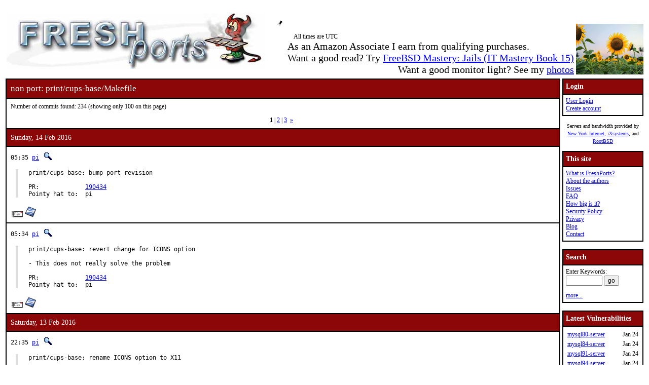

--- FILE ---
content_type: text/html; charset=UTF-8
request_url: https://www.freshports.org/print/cups-base/Makefile
body_size: 20009
content:
<!DOCTYPE html>
<html lang="en">
<head>
<!-- Google tag (gtag.js) -->
<script async src="https://www.googletagmanager.com/gtag/js?id=G-XD83WKV7CC"></script>
<script>
  window.dataLayer = window.dataLayer || [];
  function gtag(){dataLayer.push(arguments);}
  gtag('js', new Date());

  gtag('config', 'G-XD83WKV7CC');
</script>
	<title>FreshPorts -- print/cups-base/Makefile</title>
	<link rel="stylesheet" href="/css/freshports.css?v=e8de3987" type="text/css">

	<meta http-equiv="Content-Type" content="text/html; charset=UTF-8">

	<meta name="description" content="print/cups-base/Makefile">
	<meta name="keywords"    content="FreeBSD, index, applications, ports">

	<link rel="SHORTCUT ICON" href="/favicon.ico">

	<link rel="alternate" type="application/rss+xml" title="FreshPorts - The Place For Ports" href="https://www.freshports.org/backend/rss2.0.php">

	<link rel="search" type="application/opensearchdescription+xml" href="https://www.freshports.org/opensearch.php" title="FreshPorts">

	<link rel="apple-touch-icon" sizes="57x57" href="/images/apple-icon-57x57.png">
	<link rel="apple-touch-icon" sizes="60x60" href="/images/apple-icon-60x60.png">
	<link rel="apple-touch-icon" sizes="72x72" href="/images/apple-icon-72x72.png">
	<link rel="apple-touch-icon" sizes="76x76" href="/images/apple-icon-76x76.png">
	<link rel="apple-touch-icon" sizes="114x114" href="/images/apple-icon-114x114.png">
	<link rel="apple-touch-icon" sizes="120x120" href="/images/apple-icon-120x120.png">
	<link rel="apple-touch-icon" sizes="144x144" href="/images/apple-icon-144x144.png">
	<link rel="apple-touch-icon" sizes="152x152" href="/images/apple-icon-152x152.png">
	<link rel="apple-touch-icon" sizes="180x180" href="/images/apple-icon-180x180.png">
	<link rel="icon" type="image/png" sizes="192x192"  href="/images/android-icon-192x192.png">
	<link rel="icon" type="image/png" sizes="32x32" href="/images/favicon-32x32.png">
	<link rel="icon" type="image/png" sizes="96x96" href="/images/favicon-96x96.png">
	<link rel="icon" type="image/png" sizes="16x16" href="/images/favicon-16x16.png">
	<link rel="manifest" href="/manifest.json">
	<meta name="msapplication-TileColor" content="#ffffff">
	<meta name="msapplication-TileImage" content="/images/ms-icon-144x144.png">
	<meta name="theme-color" content="#ffffff">
</head>

<BODY><br>
<table class="fullwidth borderless">
<tr>
	<td><span class="logo"><a href="/"><img id="fp-logo" src="/images/freshports.jpg" alt="FreshPorts -- The Place For Ports" title="FreshPorts -- The Place For Ports" width="512" height="110"></a></span><img src="/images/notbug.gif" width="56" height="50" alt="notbug" title="notbug"><span class="amazon">As an Amazon Associate I earn from qualifying purchases.<br>Want a good read? Try <a target="_blank" rel="noopener noreferrer" href="https://www.amazon.com/gp/product/B07PVTBWX7/ref=as_li_tl?ie=UTF8&amp;camp=1789&amp;creative=9325&amp;creativeASIN=B07PVTBWX7&amp;linkCode=as2&amp;tag=thfrdi0c-20&amp;linkId=a5cb3ac309f59900d44401e24a169f05">FreeBSD Mastery: Jails (IT Mastery Book 15)</a></span><span class="amazon">Want a good monitor light? See my <a href="https://dan.langille.org/2023/12/30/blatant-self-interest-monitor-light/">photos</a></span><span class="timezone">All times are UTC</span></td>	<td class="sans nowrap vbottom hcentered"><img src="/images/ukraine.png" width="133" height="100" alt="Ukraine" title="Ukraine"></td>
</tr>
</table>

	<table class="fullwidth borderless">

	<tr><td class="content">

	<table class="maincontent fullwidth bordered"><tr>
<td class="accent" colspan="1"><span>non port: print/cups-base/Makefile</span></td>
</tr>

<tr><td><p>Number of commits found: 234 (showing only 100 on this page)</p><p class="pagination"><span><b>1</b></span>&nbsp;|&nbsp;<a href="/print/cups-base/Makefile?page=2" title="page 2">2</a>&nbsp;|&nbsp;<a href="/print/cups-base/Makefile?page=3" title="page 3">3</a>&nbsp;&nbsp;<a href="/print/cups-base/Makefile?page=2" title="next page">&raquo;</a>&nbsp;&nbsp;</p></td></tr><tr><td class="accent">
   Sunday, 14 Feb 2016
</td></tr>

<tr><td class="commit-details">
<span class="meta">05:35 <a href="mailto:pi@FreeBSD.org" title="committed by this person">pi</a>&nbsp;<a href="/search.php?stype=committer&amp;method=exact&amp;query=pi"><img class="icon" src="/images/search.jpg" alt="search for other commits by this committer" title="search for other commits by this committer" width="17" height="17"></a></span>
<blockquote class="description"><pre class="description">print/cups-base: bump port revision

PR:		<a href="http://bugs.FreeBSD.org/190434">190434</a>
Pointy hat to:	pi</pre>
</blockquote>
<a href="https://www.freebsd.org/cgi/mid.cgi?db=mid&amp;id=201602140535.u1E5ZY1n011951@repo.freebsd.org" rel="noopener noreferrer"><img class="icon" src="/images/envelope10.gif" alt="Original commit" title="Original commit message" width="32" height="18"></a><span class="hash"><a href="https://svnweb.freebsd.org/changeset/ports/408846" rel="noopener noreferrer"><img class="icon" src="/images/subversion.png" alt="Revision:408846" title="Revision:408846" width="32" height="32"></a>&nbsp;</span><tr><td class="commit-details">
<span class="meta">05:34 <a href="mailto:pi@FreeBSD.org" title="committed by this person">pi</a>&nbsp;<a href="/search.php?stype=committer&amp;method=exact&amp;query=pi"><img class="icon" src="/images/search.jpg" alt="search for other commits by this committer" title="search for other commits by this committer" width="17" height="17"></a></span>
<blockquote class="description"><pre class="description">print/cups-base: revert change for ICONS option

- This does not really solve the problem

PR:		<a href="http://bugs.FreeBSD.org/190434">190434</a>
Pointy hat to:	pi</pre>
</blockquote>
<a href="https://www.freebsd.org/cgi/mid.cgi?db=mid&amp;id=201602140534.u1E5YOiv011798@repo.freebsd.org" rel="noopener noreferrer"><img class="icon" src="/images/envelope10.gif" alt="Original commit" title="Original commit message" width="32" height="18"></a><span class="hash"><a href="https://svnweb.freebsd.org/changeset/ports/408845" rel="noopener noreferrer"><img class="icon" src="/images/subversion.png" alt="Revision:408845" title="Revision:408845" width="32" height="32"></a>&nbsp;</span><tr><td class="accent">
   Saturday, 13 Feb 2016
</td></tr>

<tr><td class="commit-details">
<span class="meta">22:35 <a href="mailto:pi@FreeBSD.org" title="committed by this person">pi</a>&nbsp;<a href="/search.php?stype=committer&amp;method=exact&amp;query=pi"><img class="icon" src="/images/search.jpg" alt="search for other commits by this committer" title="search for other commits by this committer" width="17" height="17"></a></span>
<blockquote class="description"><pre class="description">print/cups-base: rename ICONS option to X11

Why this change ?
- When compiling print/cups-base, if WITHOUT_X11=yes is present in
  /etc/make.conf, CUPS still tries to update the &quot;Icons cache&quot;.
- For this, it tries to build graphics/gtk-update-icon-cache,
  which in turns requires graphics/cairo, but Cairo builds without
  X11 support as requested, and graphics/gtk-update-icon-cache
  fails to build because it needs X11.

PR:		<a href="http://bugs.FreeBSD.org/190434">190434</a>
Submitted by:	Tobias Kortkamp &lt;t@tobik.me&gt;
Reported by:	hjf@hjf.com.ar</pre>
</blockquote>
<a href="https://www.freebsd.org/cgi/mid.cgi?db=mid&amp;id=201602132235.u1DMZndp089087@repo.freebsd.org" rel="noopener noreferrer"><img class="icon" src="/images/envelope10.gif" alt="Original commit" title="Original commit message" width="32" height="18"></a><span class="hash"><a href="https://svnweb.freebsd.org/changeset/ports/408833" rel="noopener noreferrer"><img class="icon" src="/images/subversion.png" alt="Revision:408833" title="Revision:408833" width="32" height="32"></a>&nbsp;</span><tr><td class="accent">
   Monday, 17 Aug 2015
</td></tr>

<tr><td class="commit-details">
<span class="meta">14:20 <a href="mailto:mat@FreeBSD.org" title="committed by this person">mat</a>&nbsp;<a href="/search.php?stype=committer&amp;method=exact&amp;query=mat"><img class="icon" src="/images/search.jpg" alt="search for other commits by this committer" title="search for other commits by this committer" width="17" height="17"></a></span>
<blockquote class="description"><pre class="description">Remove UNIQUENAME and LATEST_LINK.

UNIQUENAME was never unique, it was only used by USE_LDCONFIG and now,
we won&apos;t have conflicts there.

Use PKGBASE instead of LATEST_LINK in PKGLATESTFILE, the *only* consumer
is pkg-devel, and it works just fine without LATEST_LINK as pkg-devel
has the correct PKGNAME anyway.

Now that UNIQUENAME is gone, OPTIONSFILE is too. (it&apos;s been called
OPTIONS_FILE now.)

Reviewed by:	antoine, bapt
Exp-run by:	antoine
Sponsored by:	Absolight
Differential Revision:	<a href="https://reviews.freebsd.org/D3336">https://reviews.freebsd.org/D3336</a></pre>
</blockquote>
<a href="https://www.freebsd.org/cgi/mid.cgi?db=mid&amp;id=201508171420.t7HEKfgZ044105@repo.freebsd.org" rel="noopener noreferrer"><img class="icon" src="/images/envelope10.gif" alt="Original commit" title="Original commit message" width="32" height="18"></a><span class="hash"><a href="https://svnweb.freebsd.org/changeset/ports/394508" rel="noopener noreferrer"><img class="icon" src="/images/subversion.png" alt="Revision:394508" title="Revision:394508" width="32" height="32"></a>&nbsp;</span><tr><td class="accent">
   Monday, 22 Jun 2015
</td></tr>

<tr><td class="commit-details">
<span class="meta">18:33 <a href="mailto:antoine@FreeBSD.org" title="committed by this person">antoine</a>&nbsp;<a href="/search.php?stype=committer&amp;method=exact&amp;query=antoine"><img class="icon" src="/images/search.jpg" alt="search for other commits by this committer" title="search for other commits by this committer" width="17" height="17"></a></span>
<blockquote class="description"><pre class="description">Convert to USES=jpeg</pre>
</blockquote>
<a href="https://www.freebsd.org/cgi/mid.cgi?db=mid&amp;id=201506221833.t5MIXMLL029082@svn.freebsd.org" rel="noopener noreferrer"><img class="icon" src="/images/envelope10.gif" alt="Original commit" title="Original commit message" width="32" height="18"></a><span class="hash"><a href="https://svnweb.freebsd.org/changeset/ports/390310" rel="noopener noreferrer"><img class="icon" src="/images/subversion.png" alt="Revision:390310" title="Revision:390310" width="32" height="32"></a>&nbsp;</span><tr><td class="accent">
   Friday, 12 Jun 2015
</td></tr>

<tr><td class="commit-details">
<span class="meta">18:08 <a href="mailto:antoine@FreeBSD.org" title="committed by this person">antoine</a>&nbsp;<a href="/search.php?stype=committer&amp;method=exact&amp;query=antoine"><img class="icon" src="/images/search.jpg" alt="search for other commits by this committer" title="search for other commits by this committer" width="17" height="17"></a></span>
<blockquote class="description"><pre class="description">Attempt to fix runtime on FreeBSD 10

Reported by:	pkg-fallout</pre>
</blockquote>
<a href="https://www.freebsd.org/cgi/mid.cgi?db=mid&amp;id=201506121808.t5CI8kuI037351@svn.freebsd.org" rel="noopener noreferrer"><img class="icon" src="/images/envelope10.gif" alt="Original commit" title="Original commit message" width="32" height="18"></a><span class="hash"><a href="https://svnweb.freebsd.org/changeset/ports/389291" rel="noopener noreferrer"><img class="icon" src="/images/subversion.png" alt="Revision:389291" title="Revision:389291" width="32" height="32"></a>&nbsp;</span><tr><td class="accent">
   Thursday, 11 Jun 2015
</td></tr>

<tr><td class="commit-details">
<span class="meta">12:06 <a href="mailto:girgen@FreeBSD.org" title="committed by this person">girgen</a>&nbsp;<a href="/search.php?stype=committer&amp;method=exact&amp;query=girgen"><img class="icon" src="/images/search.jpg" alt="search for other commits by this committer" title="search for other commits by this committer" width="17" height="17"></a></span>
<blockquote class="description"><pre class="description">Add missing iconv library.

PR:	<a href="http://bugs.FreeBSD.org/200755">200755</a></pre>
</blockquote>
<a href="https://www.freebsd.org/cgi/mid.cgi?db=mid&amp;id=201506111206.t5BC6lbr023334@svn.freebsd.org" rel="noopener noreferrer"><img class="icon" src="/images/envelope10.gif" alt="Original commit" title="Original commit message" width="32" height="18"></a><span class="hash"><a href="https://svnweb.freebsd.org/changeset/ports/389195" rel="noopener noreferrer"><img class="icon" src="/images/subversion.png" alt="Revision:389195" title="Revision:389195" width="32" height="32"></a>&nbsp;</span><tr><td class="accent">
   Wednesday, 10 Jun 2015
</td></tr>

<tr><td class="commit-details">
<span class="meta">05:33 <a href="mailto:delphij@FreeBSD.org" title="committed by this person">delphij</a>&nbsp;<a href="/search.php?stype=committer&amp;method=exact&amp;query=delphij"><img class="icon" src="/images/search.jpg" alt="search for other commits by this committer" title="search for other commits by this committer" width="17" height="17"></a></span>
<blockquote class="description"><pre class="description">Add a missing file to plist when Avahi is selected.</pre>
</blockquote>
<a href="https://www.freebsd.org/cgi/mid.cgi?db=mid&amp;id=201506100533.t5A5XW95075010@svn.freebsd.org" rel="noopener noreferrer"><img class="icon" src="/images/envelope10.gif" alt="Original commit" title="Original commit message" width="32" height="18"></a><span class="hash"><a href="https://svnweb.freebsd.org/changeset/ports/389020" rel="noopener noreferrer"><img class="icon" src="/images/subversion.png" alt="Revision:389020" title="Revision:389020" width="32" height="32"></a>&nbsp;</span><tr><td class="commit-details">
<span class="meta">00:43 <a href="mailto:jkim@FreeBSD.org" title="committed by this person">jkim</a>&nbsp;<a href="/search.php?stype=committer&amp;method=exact&amp;query=jkim"><img class="icon" src="/images/search.jpg" alt="search for other commits by this committer" title="search for other commits by this committer" width="17" height="17"></a></span>
<blockquote class="description"><pre class="description">CUPS 2.x does not support OpenSSL any more.  Switch to GNU TLS by default.

MFH:		2015Q2</pre>
</blockquote>
<a href="https://www.freebsd.org/cgi/mid.cgi?db=mid&amp;id=201506100043.t5A0hCHv031624@svn.freebsd.org" rel="noopener noreferrer"><img class="icon" src="/images/envelope10.gif" alt="Original commit" title="Original commit message" width="32" height="18"></a><span class="hash"><a href="https://svnweb.freebsd.org/changeset/ports/389015" rel="noopener noreferrer"><img class="icon" src="/images/subversion.png" alt="Revision:389015" title="Revision:389015" width="32" height="32"></a>&nbsp;</span><tr><td class="accent">
   Tuesday, 9 Jun 2015
</td></tr>

<tr><td class="commit-details">
<span class="meta">22:15 <a href="mailto:delphij@FreeBSD.org" title="committed by this person">delphij</a>&nbsp;<a href="/search.php?stype=committer&amp;method=exact&amp;query=delphij"><img class="icon" src="/images/search.jpg" alt="search for other commits by this committer" title="search for other commits by this committer" width="17" height="17"></a></span>
<blockquote class="description"><pre class="description">Security update to 2.0.3.</pre>
</blockquote>
<a href="https://www.freebsd.org/cgi/mid.cgi?db=mid&amp;id=201506092215.t59MFmrb055928@svn.freebsd.org" rel="noopener noreferrer"><img class="icon" src="/images/envelope10.gif" alt="Original commit" title="Original commit message" width="32" height="18"></a><span class="hash"><a href="https://svnweb.freebsd.org/changeset/ports/389006" rel="noopener noreferrer"><img class="icon" src="/images/subversion.png" alt="Revision:389006" title="Revision:389006" width="32" height="32"></a>&nbsp;</span><tr><td class="accent">
   Sunday, 17 May 2015
</td></tr>

<tr><td class="commit-details">
<span class="meta">13:14 <a href="mailto:amdmi3@FreeBSD.org" title="committed by this person">amdmi3</a>&nbsp;<a href="/search.php?stype=committer&amp;method=exact&amp;query=amdmi3"><img class="icon" src="/images/search.jpg" alt="search for other commits by this committer" title="search for other commits by this committer" width="17" height="17"></a></span>
<blockquote class="description"><pre class="description">- Add CPE info

Approved by:	portmgr blanket</pre>
</blockquote>
<a href="https://www.freebsd.org/cgi/mid.cgi?db=mid&amp;id=201505171314.t4HDEjMa078473@svn.freebsd.org" rel="noopener noreferrer"><img class="icon" src="/images/envelope10.gif" alt="Original commit" title="Original commit message" width="32" height="18"></a><span class="hash"><a href="https://svnweb.freebsd.org/changeset/ports/386611" rel="noopener noreferrer"><img class="icon" src="/images/subversion.png" alt="Revision:386611" title="Revision:386611" width="32" height="32"></a>&nbsp;</span><tr><td class="accent">
   Tuesday, 24 Mar 2015
</td></tr>

<tr><td class="commit-details">
<span class="meta">22:17 <a href="mailto:marino@FreeBSD.org" title="committed by this person">marino</a>&nbsp;<a href="/search.php?stype=committer&amp;method=exact&amp;query=marino"><img class="icon" src="/images/search.jpg" alt="search for other commits by this committer" title="search for other commits by this committer" width="17" height="17"></a></span>
<blockquote class="description"><pre class="description">3 ports categories: Remove $PTHREAD_LIBS

Categories: print, science, emulators

approved by:	PTHREAD blanket</pre>
</blockquote>
<a href="https://www.freebsd.org/cgi/mid.cgi?db=mid&amp;id=201503242217.t2OMHg0H035693@svn.freebsd.org" rel="noopener noreferrer"><img class="icon" src="/images/envelope10.gif" alt="Original commit" title="Original commit message" width="32" height="18"></a><span class="hash"><a href="https://svnweb.freebsd.org/changeset/ports/382185" rel="noopener noreferrer"><img class="icon" src="/images/subversion.png" alt="Revision:382185" title="Revision:382185" width="32" height="32"></a>&nbsp;</span><tr><td class="accent">
   Sunday, 4 Jan 2015
</td></tr>

<tr><td class="commit-details">
<span class="meta">13:50 <a href="mailto:bsam@FreeBSD.org" title="committed by this person">bsam</a>&nbsp;<a href="/search.php?stype=committer&amp;method=exact&amp;query=bsam"><img class="icon" src="/images/search.jpg" alt="search for other commits by this committer" title="search for other commits by this committer" width="17" height="17"></a></span>
<blockquote class="description"><pre class="description">print/cups-client via print/cups-base: treat avahi/dnssd explicitely

1. The port&apos;s configure script is auto-detecting if avahi exists
(unless avahi is explicitely disabled):
---
   9096 if test &quot;x$PKGCONFIG&quot; != x -a x$enable_avahi != xno; then
   9097         { $as_echo &quot;$as_me:${as_lineno-$LINENO}: checking for Avahi&quot; &gt;&amp;5
   9098 $as_echo_n &quot;checking for Avahi... &quot; &gt;&amp;6; }
   9099         if $PKGCONFIG --exists avahi-client; then
   9100                 { $as_echo &quot;$as_me:${as_lineno-$LINENO}: result: yes&quot;
&gt;&amp;5
   9101 $as_echo &quot;yes&quot; &gt;&amp;6; }
---

So if avahi-lib is installed one get config.log:
---
configure:9097: checking for Avahi
configure:9100: result: yes
[...]
#define HAVE_AVAHI 1
---

And later avahi is used while building:
---
Using LIBS=-lcups  -lssl -lcrypto -L/usr/local/lib -lavahi-common -lavahi-client
  -lz -pthread -lm -lcrypt   -lz
---

Then print/cups-client installs libraries which are linked with avahi, ex.:
---
% ldd libcups.so | grep avahi
        libavahi-common.so.3 =&gt; /usr/local/lib/libavahi-common.so.3
(0x801cda000)
        libavahi-client.so.3 =&gt; /usr/local/lib/libavahi-client.so.3
(0x801ee6000)
---

Which leads to print/cups-base build failure (even if avahi is unset by
options):
---
Linking ippserver...
cc -L../cgi-bin -L../cups -L../filter -L../ppdc -L../scheduler -L/usr/local/lib
-Wl,-rpath,/usr/lib:/usr/local/lib -fstack-protector -Wl,-R/usr/local/lib  
-Wall -Wno-format-y2k -Wunused -fPIC -Os -g -fstack-protector
-Wno-tautological-compare -o ippserver ippserver.o  ../cups/libcups.a \
         -lssl -lcrypto -ldns_sd -pthread -lm -lcrypt   -lz -lz
../cups/libcups.a(http-support.o): In function `_httpResolveURI&apos;:
---

Let&apos;s reflect this fact.

2. Bump PORTREVISION for print/cups-client, it&apos;s default options and
dependencies
were changed.

PR:		<a href="http://bugs.FreeBSD.org/195743">ports/195743</a>
Submitted by:	O. Hartmann &lt;ohartman@zedat.fu-berlin.de&gt;
Discussed at:	ports@
Tested by:	O. Hartmann &lt;ohartman@zedat.fu-berlin.de&gt;</pre>
</blockquote>
<a href="https://www.freebsd.org/cgi/mid.cgi?db=mid&amp;id=201501041350.t04DogiT043053@svn.freebsd.org" rel="noopener noreferrer"><img class="icon" src="/images/envelope10.gif" alt="Original commit" title="Original commit message" width="32" height="18"></a><span class="hash"><a href="https://svnweb.freebsd.org/changeset/ports/376233" rel="noopener noreferrer"><img class="icon" src="/images/subversion.png" alt="Revision:376233" title="Revision:376233" width="32" height="32"></a>&nbsp;</span><tr><td class="accent">
   Friday, 2 Jan 2015
</td></tr>

<tr><td class="commit-details">
<span class="meta">18:46 <a href="mailto:pi@FreeBSD.org" title="committed by this person">pi</a>&nbsp;<a href="/search.php?stype=committer&amp;method=exact&amp;query=pi"><img class="icon" src="/images/search.jpg" alt="search for other commits by this committer" title="search for other commits by this committer" width="17" height="17"></a></span>
<blockquote class="description"><pre class="description">security/libgcrypt: 1.6.1 -&gt; 1.6.2, bump depends

Changes:
- src/sexp.c (do_vsexp_sscan): Return error for invalid args.
- cipher/md.c (_gcry_md_info): Fix a segv in case of calling
  with wrong parameters.
- cipher/primegen.c (_gcry_generate_elg_prime): Change to return an
  error code, possible NULL deref in call to prime generator.
- cipher/dsa.c (generate): Take care of new return code.
- cipher/elgamal.c (generate): Change to return an error code.  Take
	care of _gcry_generate_elg_prime return code.
- ecc: Support the non-standard 0x40 compression flag for EdDSA.
- mpi: Extend the internal mpi_get_buffer.
- mpi: Fix regression for powerpc-apple-darwin detection.
- Fix bug inhibiting the use of the sentinel attribute in src/gcrypt.h.in
- Fix building for the x32 target without asm modules in
  mpi/generic/mpi-asm-defs.h: Use a fixed value for the x32 ABI.
- Fix ARM assembly when building __PIC__
- mpi: Fix a subtle bug setting spurious bits with in mpi_set_bit.
  * mpi/mpi-bit.c (_gcry_mpi_set_bit, _gcry_mpi_set_highbit): Clear
    allocated but not used bits before resizing.
  * tests/t-mpi-bits.c (set_bit_with_resize): New.
- Use internal malloc function in fips.c.
  * src/fips.c (check_binary_integrity): s/gcry_malloc/xtrymalloc/.
- pubkey: Re-map all deprecated RSA algo numbers.
- cipher: Fix possible NULL dereference in cipher/md.c for being NULL.
- Fix ARMv6 detection when CFLAGS modify target CPU architecture.

PR:		<a href="http://bugs.FreeBSD.org/193264">193264</a>
Approved by:	cpm@fbsd.es (maintainer)</pre>
</blockquote>
<a href="https://www.freebsd.org/cgi/mid.cgi?db=mid&amp;id=201501021846.t02IkYu2070140@svn.freebsd.org" rel="noopener noreferrer"><img class="icon" src="/images/envelope10.gif" alt="Original commit" title="Original commit message" width="32" height="18"></a><span class="hash"><a href="https://svnweb.freebsd.org/changeset/ports/376062" rel="noopener noreferrer"><img class="icon" src="/images/subversion.png" alt="Revision:376062" title="Revision:376062" width="32" height="32"></a>&nbsp;</span><tr><td class="accent">
   Thursday, 25 Dec 2014
</td></tr>

<tr><td class="commit-details">
<span class="meta">20:54 <a href="mailto:bapt@FreeBSD.org" title="committed by this person">bapt</a>&nbsp;<a href="/search.php?stype=committer&amp;method=exact&amp;query=bapt"><img class="icon" src="/images/search.jpg" alt="search for other commits by this committer" title="search for other commits by this committer" width="17" height="17"></a></span>
<blockquote class="description"><pre class="description">Bump portrevision after png update</pre>
</blockquote>
<a href="https://www.freebsd.org/cgi/mid.cgi?db=mid&amp;id=201412252054.sBPKshlf040506@svn.freebsd.org" rel="noopener noreferrer"><img class="icon" src="/images/envelope10.gif" alt="Original commit" title="Original commit message" width="32" height="18"></a><span class="hash"><a href="https://svnweb.freebsd.org/changeset/ports/375598" rel="noopener noreferrer"><img class="icon" src="/images/subversion.png" alt="Revision:375598" title="Revision:375598" width="32" height="32"></a>&nbsp;</span><tr><td class="commit-details">
<span class="meta">19:04 <a href="mailto:antoine@FreeBSD.org" title="committed by this person">antoine</a>&nbsp;<a href="/search.php?stype=committer&amp;method=exact&amp;query=antoine"><img class="icon" src="/images/search.jpg" alt="search for other commits by this committer" title="search for other commits by this committer" width="17" height="17"></a></span>
<blockquote class="description"><pre class="description">Change libpng15.so to libpng.so in LIB_DEPENDS to prepare the upgrade</pre>
</blockquote>
<a href="https://www.freebsd.org/cgi/mid.cgi?db=mid&amp;id=201412251904.sBPJ4RlM078748@svn.freebsd.org" rel="noopener noreferrer"><img class="icon" src="/images/envelope10.gif" alt="Original commit" title="Original commit message" width="32" height="18"></a><span class="hash"><a href="https://svnweb.freebsd.org/changeset/ports/375594" rel="noopener noreferrer"><img class="icon" src="/images/subversion.png" alt="Revision:375594" title="Revision:375594" width="32" height="32"></a>&nbsp;</span><tr><td class="accent">
   Friday, 28 Nov 2014
</td></tr>

<tr><td class="commit-details">
<span class="meta">11:51 <a href="mailto:marino@FreeBSD.org" title="committed by this person">marino</a>&nbsp;<a href="/search.php?stype=committer&amp;method=exact&amp;query=marino"><img class="icon" src="/images/search.jpg" alt="search for other commits by this committer" title="search for other commits by this committer" width="17" height="17"></a></span>
<blockquote class="description"><pre class="description">print/cups-base: Fix build when PAM option is enabled

The @sample keyword fixes the config file based error.  While here,
clean refactor the port a bit.

PR:		<a href="http://bugs.FreeBSD.org/194854">194854</a>
Submitted by:	Adrian Waters
Final fix by:	Takefu (airport.fm)</pre>
</blockquote>
<a href="https://www.freebsd.org/cgi/mid.cgi?db=mid&amp;id=201411281151.sASBpUob071073@svn.freebsd.org" rel="noopener noreferrer"><img class="icon" src="/images/envelope10.gif" alt="Original commit" title="Original commit message" width="32" height="18"></a><span class="hash"><a href="https://svnweb.freebsd.org/changeset/ports/373559" rel="noopener noreferrer"><img class="icon" src="/images/subversion.png" alt="Revision:373559" title="Revision:373559" width="32" height="32"></a>&nbsp;</span><tr><td class="accent">
   Thursday, 27 Nov 2014
</td></tr>

<tr><td class="commit-details">
<span class="meta">19:05 <a href="mailto:amdmi3@FreeBSD.org" title="committed by this person">amdmi3</a>&nbsp;<a href="/search.php?stype=committer&amp;method=exact&amp;query=amdmi3"><img class="icon" src="/images/search.jpg" alt="search for other commits by this committer" title="search for other commits by this committer" width="17" height="17"></a></span>
<blockquote class="description"><pre class="description">Properly strip libraries in cups-base, cups-client and cups-image ports</pre>
</blockquote>
<a href="https://www.freebsd.org/cgi/mid.cgi?db=mid&amp;id=201411271905.sARJ51OU097856@svn.freebsd.org" rel="noopener noreferrer"><img class="icon" src="/images/envelope10.gif" alt="Original commit" title="Original commit message" width="32" height="18"></a><span class="hash"><a href="https://svnweb.freebsd.org/changeset/ports/373513" rel="noopener noreferrer"><img class="icon" src="/images/subversion.png" alt="Revision:373513" title="Revision:373513" width="32" height="32"></a>&nbsp;</span><tr><td class="accent">
   Friday, 7 Nov 2014
</td></tr>

<tr><td class="commit-details">
<span class="meta">13:03 <a href="mailto:tijl@FreeBSD.org" title="committed by this person">tijl</a>&nbsp;<a href="/search.php?stype=committer&amp;method=exact&amp;query=tijl"><img class="icon" src="/images/search.jpg" alt="search for other commits by this committer" title="search for other commits by this committer" width="17" height="17"></a></span>
<blockquote class="description"><pre class="description">- Let the rc script require the mdnsd or avahi_daemon rc scripts [1]
- Fix two getsockopt calls so they return peer credentials correctly [2]

PR:		<a href="http://bugs.FreeBSD.org/194856">194856</a> [1], 191515 [2]
Submitted by:	Adrian Waters &lt;draenan@gmail.com&gt; [1]
Submitted by:	Bengt Ahlgren &lt;bengta@sics.se&gt; [2]</pre>
</blockquote>
<a href="https://www.freebsd.org/cgi/mid.cgi?db=mid&amp;id=201411071303.sA7D3ASI024362@svn.freebsd.org" rel="noopener noreferrer"><img class="icon" src="/images/envelope10.gif" alt="Original commit" title="Original commit message" width="32" height="18"></a><span class="hash"><a href="https://svnweb.freebsd.org/changeset/ports/372260" rel="noopener noreferrer"><img class="icon" src="/images/subversion.png" alt="Revision:372260" title="Revision:372260" width="32" height="32"></a>&nbsp;</span><tr><td class="accent">
   Friday, 24 Oct 2014
</td></tr>

<tr><td class="commit-details">
<span class="meta">16:43 <a href="mailto:mva@FreeBSD.org" title="committed by this person">mva</a>&nbsp;<a href="/search.php?stype=committer&amp;method=exact&amp;query=mva"><img class="icon" src="/images/search.jpg" alt="search for other commits by this committer" title="search for other commits by this committer" width="17" height="17"></a></span>
<blockquote class="description"><pre class="description">- Convert ports of news/ and print/ to new USES=python

Approved by: portmgr (implicit)</pre>
</blockquote>
<a href="https://www.freebsd.org/cgi/mid.cgi?db=mid&amp;id=201410241643.s9OGh0Im020634@svn.freebsd.org" rel="noopener noreferrer"><img class="icon" src="/images/envelope10.gif" alt="Original commit" title="Original commit message" width="32" height="18"></a><span class="hash"><a href="https://svnweb.freebsd.org/changeset/ports/371452" rel="noopener noreferrer"><img class="icon" src="/images/subversion.png" alt="Revision:371452" title="Revision:371452" width="32" height="32"></a>&nbsp;</span><tr><td class="accent">
   Sunday, 17 Aug 2014
</td></tr>

<tr><td class="commit-details">
<span class="meta">10:05 <a href="mailto:tijl@FreeBSD.org" title="committed by this person">tijl</a>&nbsp;<a href="/search.php?stype=committer&amp;method=exact&amp;query=tijl"><img class="icon" src="/images/search.jpg" alt="search for other commits by this committer" title="search for other commits by this committer" width="17" height="17"></a></span>
<blockquote class="description"><pre class="description">DOCS isn&apos;t optional.  The files provide the cups web interface.</pre>
</blockquote>
<a href="https://www.freebsd.org/cgi/mid.cgi?db=mid&amp;id=201408171005.s7HA5WEV017385@svn.freebsd.org" rel="noopener noreferrer"><img class="icon" src="/images/envelope10.gif" alt="Original commit" title="Original commit message" width="32" height="18"></a><span class="hash"><a href="https://svnweb.freebsd.org/changeset/ports/365165" rel="noopener noreferrer"><img class="icon" src="/images/subversion.png" alt="Revision:365165" title="Revision:365165" width="32" height="32"></a>&nbsp;</span><tr><td class="accent">
   Wednesday, 30 Jul 2014
</td></tr>

<tr><td class="commit-details">
<span class="meta">03:57 <a href="mailto:pi@FreeBSD.org" title="committed by this person">pi</a>&nbsp;<a href="/search.php?stype=committer&amp;method=exact&amp;query=pi"><img class="icon" src="/images/search.jpg" alt="search for other commits by this committer" title="search for other commits by this committer" width="17" height="17"></a></span>
<blockquote class="description"><pre class="description">security/libgcrypt: 1.5.3_3 -&gt; 1.6.1

- Update to 1.6.1
- Remove some unneeded patches
- Fix pkg-plist
- report configure bug upstream
  <a href="https://bugs.g10code.com/gnupg/issue1668">https://bugs.g10code.com/gnupg/issue1668</a>
- report API breakage downstream and find that MacPorts had the same issue
  <a href="https://rt.cpan.org/Ticket/Display.html?id=97201">https://rt.cpan.org/Ticket/Display.html?id=97201</a>
- bump PORTREVISION for dependent ports (approx. 100 ports)
- Thanks to exp-run by antoine@ to find ports that break
- patch ports that would otherwise break
  security/shishi with PR <a href="http://bugs.FreeBSD.org/192164">192164</a> is already committed
  [1] devel/ccrtp
  [2] editors/abiword
  [3] security/p5-Crypt-GCrypt

PR:		<a href="http://bugs.FreeBSD.org/191256">191256</a>, <a href="http://bugs.FreeBSD.org/192162">192162</a> [1], 192163 [2], 192166 [3]
Submitted by:	Carlos Jacobo Puga Medina &lt;cjpugmed@gmail.com&gt;
Approved by:	maintainer timeout, antoine (exp-run), portmgr (implicit)</pre>
</blockquote>
<a href="https://www.freebsd.org/cgi/mid.cgi?db=mid&amp;id=201407300357.s6U3vOhR060830@svn.freebsd.org" rel="noopener noreferrer"><img class="icon" src="/images/envelope10.gif" alt="Original commit" title="Original commit message" width="32" height="18"></a><span class="hash"><a href="https://svnweb.freebsd.org/changeset/ports/363436" rel="noopener noreferrer"><img class="icon" src="/images/subversion.png" alt="Revision:363436" title="Revision:363436" width="32" height="32"></a>&nbsp;</span><tr><td class="accent">
   Monday, 28 Jul 2014
</td></tr>

<tr><td class="commit-details">
<span class="meta">19:22 <a href="mailto:marino@FreeBSD.org" title="committed by this person">marino</a>&nbsp;<a href="/search.php?stype=committer&amp;method=exact&amp;query=marino"><img class="icon" src="/images/search.jpg" alt="search for other commits by this committer" title="search for other commits by this committer" width="17" height="17"></a></span>
<blockquote class="description"><pre class="description">print/cups-base: Don&apos;t use avahi when MDNSRESPONDER option is selected

PR:		<a href="http://bugs.FreeBSD.org/191619">191619</a>
Submitted by:	Don Lewis
Approval:	Not required; port is unmaintained</pre>
</blockquote>
<a href="https://www.freebsd.org/cgi/mid.cgi?db=mid&amp;id=201407281922.s6SJMNnk044303@svn.freebsd.org" rel="noopener noreferrer"><img class="icon" src="/images/envelope10.gif" alt="Original commit" title="Original commit message" width="32" height="18"></a><span class="hash"><a href="https://svnweb.freebsd.org/changeset/ports/363233" rel="noopener noreferrer"><img class="icon" src="/images/subversion.png" alt="Revision:363233" title="Revision:363233" width="32" height="32"></a>&nbsp;</span><tr><td class="accent">
   Wednesday, 23 Jul 2014
</td></tr>

<tr><td class="commit-details">
<span class="meta">09:54 <a href="mailto:tijl@FreeBSD.org" title="committed by this person">tijl</a>&nbsp;<a href="/search.php?stype=committer&amp;method=exact&amp;query=tijl"><img class="icon" src="/images/search.jpg" alt="search for other commits by this committer" title="search for other commits by this committer" width="17" height="17"></a></span>
<blockquote class="description"><pre class="description">- Replace security/gnutls with security/gnutls3 and update to 3.2.15
- Bump PORTREVISION on all ports that depend on security/gnutls and
  adjust all ports that depend on security/gnutls3
- Update mail/anubis to version 4.2 which supports gnutls 3.x
- Update mail/libvmime to a development snapshot (recommended by upstream
  developers)

PR:		<a href="http://bugs.FreeBSD.org/191274">191274</a>
Exp-run by:	antoine
Approved by:	portmgr (antoine)</pre>
</blockquote>
<a href="https://www.freebsd.org/cgi/mid.cgi?db=mid&amp;id=201407230954.s6N9s2WE059316@svn.freebsd.org" rel="noopener noreferrer"><img class="icon" src="/images/envelope10.gif" alt="Original commit" title="Original commit message" width="32" height="18"></a><span class="hash"><a href="https://svnweb.freebsd.org/changeset/ports/362645" rel="noopener noreferrer"><img class="icon" src="/images/subversion.png" alt="Revision:362645" title="Revision:362645" width="32" height="32"></a>&nbsp;</span><tr><td class="accent">
   Tuesday, 1 Jul 2014
</td></tr>

<tr><td class="commit-details">
<span class="meta">19:15 <a href="mailto:jhale@FreeBSD.org" title="committed by this person">jhale</a>&nbsp;<a href="/search.php?stype=committer&amp;method=exact&amp;query=jhale"><img class="icon" src="/images/search.jpg" alt="search for other commits by this committer" title="search for other commits by this committer" width="17" height="17"></a></span>
<blockquote class="description"><pre class="description">- Update to 1.7.3
- Add DOCS option
- PHP option no longer installs a PHP module (it was eliminated in 1.6)
- Add options for other interpreters
- Add OPENSSL option to make it clearer that it is enabled instead of GNUTLS
- Fix build when ZEROCONF is disabled
- Fix detection of libusb on FreeBSD &lt; 10 as they do not have .pc files for it
- Use @sample directive in pkg-plist
- Remove some old cruft</pre>
</blockquote>
<a href="https://www.freebsd.org/cgi/mid.cgi?db=mid&amp;id=201407011915.s61JFaXq047074@svn.freebsd.org" rel="noopener noreferrer"><img class="icon" src="/images/envelope10.gif" alt="Original commit" title="Original commit message" width="32" height="18"></a><span class="hash"><a href="https://svnweb.freebsd.org/changeset/ports/360086" rel="noopener noreferrer"><img class="icon" src="/images/subversion.png" alt="Revision:360086" title="Revision:360086" width="32" height="32"></a>&nbsp;</span><tr><td class="accent">
   Friday, 20 Jun 2014
</td></tr>

<tr><td class="commit-details">
<span class="meta">11:15 <a href="mailto:amdmi3@FreeBSD.org" title="committed by this person">amdmi3</a>&nbsp;<a href="/search.php?stype=committer&amp;method=exact&amp;query=amdmi3"><img class="icon" src="/images/search.jpg" alt="search for other commits by this committer" title="search for other commits by this committer" width="17" height="17"></a></span>
<blockquote class="description"><pre class="description">- Switch print/libpaper to USES=libtool, drop .la files
- Bump dependent ports as .so version has changed

Approved by:	portmgr blanket</pre>
</blockquote>
<a href="https://www.freebsd.org/cgi/mid.cgi?db=mid&amp;id=201406201115.s5KBFwxg050856@svn.freebsd.org" rel="noopener noreferrer"><img class="icon" src="/images/envelope10.gif" alt="Original commit" title="Original commit message" width="32" height="18"></a><span class="hash"><a href="https://svnweb.freebsd.org/changeset/ports/358556" rel="noopener noreferrer"><img class="icon" src="/images/subversion.png" alt="Revision:358556" title="Revision:358556" width="32" height="32"></a>&nbsp;</span><tr><td class="accent">
   Wednesday, 11 Jun 2014
</td></tr>

<tr><td class="commit-details">
<span class="meta">14:50 <a href="mailto:tijl@FreeBSD.org" title="committed by this person">tijl</a>&nbsp;<a href="/search.php?stype=committer&amp;method=exact&amp;query=tijl"><img class="icon" src="/images/search.jpg" alt="search for other commits by this committer" title="search for other commits by this committer" width="17" height="17"></a></span>
<blockquote class="description"><pre class="description">Support LIBS like LDFLAGS.

- Add LIBS=&quot;${LIBS}&quot; to MAKE_ENV and CONFIGURE_ENV.
- Add an option helper for LIBS.
- Adjust all ports that already use LIBS.  Also remove references to
  PTHREAD_CFLAGS and PTHREAD_LIBS while here.
- Some ports did not support having a LIBS environment variable and
  required additional patches.

Somewhat simplified a linker command line looks like:

${CC} ${src_LDFLAGS} ${LDFLAGS} ${src_LIBS} ${LIBS}

where src_LDFLAGS and src_LIBS are controlled by upstream and LDFLAGS and
LIBS can be controlled by us.  If possible -L and -l flags need to be
added to LIBS to make sure they appear after any -L and -l flags set by
upstream.  Many ports currently add -L${LOCALBASE}/lib to LDFLAGS but this
may appear too early on the command line causing installed libraries to
be linked in instead of freshly built ones.

Additional changes:
benchmarks/netio: Replace WITH_IPV6 with an IPV6 option.
comms/gnokii: Replace some patches with USES=pathfix.  Also remove -fPIC.
graphics/gimageview: USES=libtool and install desktop file in DESKTOPDIR.
graphics/visionworkbench: Remove FreeBSD 7 support.
multimedia/libmovtar: New LIB_DEPENDS syntax.
multimedia/opencinematools: Use standard do-build.
net/siproxd: USES=libtool:keepla (port actually needs .la files for plugins)
net-mgmt/nagios: Remove -fPIC.
net-mgmt/nagios4: Remove -fPIC.
print/cups-base: Only add -lssp_nonshared on i386 and OSVERSION &lt; 1000036.
security/p11-kit: Replace PTHREAD_LIBS in CONFIGURE_ENV with
ac_cv_func_pthread_mutexattr_init=no in CONFIGURE_ARGS.  This skips a test
in configure that falsely detects pthread_mutexattr_init in our libc.
sysutils/dar: Fix iconv detection.
x11/rxvt-unicode: Remove -lstdc++ and patch configure to remove a FreeBSD
hack and use $CXX as linker as on other platforms.

PR:		<a href="http://bugs.FreeBSD.org/190592">190592</a>
Exp-run by:	antoine
Approved by:	portmgr (antoine)</pre>
</blockquote>
<a href="https://www.freebsd.org/cgi/mid.cgi?db=mid&amp;id=201406111450.s5BEo01w018842@svn.freebsd.org" rel="noopener noreferrer"><img class="icon" src="/images/envelope10.gif" alt="Original commit" title="Original commit message" width="32" height="18"></a><span class="hash"><a href="https://svnweb.freebsd.org/changeset/ports/357486" rel="noopener noreferrer"><img class="icon" src="/images/subversion.png" alt="Revision:357486" title="Revision:357486" width="32" height="32"></a>&nbsp;</span><tr><td class="accent">
   Thursday, 22 May 2014
</td></tr>

<tr><td class="commit-details">
<span class="meta">12:40 <a href="mailto:bsam@FreeBSD.org" title="committed by this person">bsam</a>&nbsp;<a href="/search.php?stype=committer&amp;method=exact&amp;query=bsam"><img class="icon" src="/images/search.jpg" alt="search for other commits by this committer" title="search for other commits by this committer" width="17" height="17"></a></span>
<blockquote class="description"><pre class="description">print/cups-base: remove files/cups_browsed.in, it does not belong here

. remove using cups_browsed.in;  [1]
. bump PORTREVISION.

PR:		<a href="http://bugs.FreeBSD.org/190085">ports/190085</a>  [1]
Submitted by:	Fafael Ostertag &lt;rafi@guengel.ch&gt;  [1]</pre>
</blockquote>
<a href="https://www.freebsd.org/cgi/mid.cgi?db=mid&amp;id=201405221240.s4MCeIrk032074@svn.freebsd.org" rel="noopener noreferrer"><img class="icon" src="/images/envelope10.gif" alt="Original commit" title="Original commit message" width="32" height="18"></a><span class="hash"><a href="https://svnweb.freebsd.org/changeset/ports/354831" rel="noopener noreferrer"><img class="icon" src="/images/subversion.png" alt="Revision:354831" title="Revision:354831" width="32" height="32"></a>&nbsp;</span><tr><td class="accent">
   Monday, 19 May 2014
</td></tr>

<tr><td class="commit-details">
<span class="meta">19:09 <a href="mailto:pi@FreeBSD.org" title="committed by this person">pi</a>&nbsp;<a href="/search.php?stype=committer&amp;method=exact&amp;query=pi"><img class="icon" src="/images/search.jpg" alt="search for other commits by this committer" title="search for other commits by this committer" width="17" height="17"></a></span>
<blockquote class="description"><pre class="description">print/cups-base: unbreak AVAHI option and add missing rc script

- Add missing rc script for cups-browsed [1]
- Enable building CUPS with native Avahi backend [2]
- Disable AVAHI if not selected [3]

PR:             <a href="http://bugs.FreeBSD.org/188550">ports/188550</a> [1],
                <a href="http://bugs.FreeBSD.org/189757">ports/189757</a> [2],
                <a href="http://bugs.FreeBSD.org/188751">ports/188751</a> [3]
Submitted by:   Rafael Ostertag &lt;rafi@guengel.ch&gt; [1],
                Raivo Hool &lt;raivo.hool@gmail.com&gt; [2],
                Dan Lukes &lt;dan@obluda.cz&gt; [3]
Approved by:    culot (mentor)</pre>
</blockquote>
<a href="https://www.freebsd.org/cgi/mid.cgi?db=mid&amp;id=201405191909.s4JJ98WK061989@svn.freebsd.org" rel="noopener noreferrer"><img class="icon" src="/images/envelope10.gif" alt="Original commit" title="Original commit message" width="32" height="18"></a><span class="hash"><a href="https://svnweb.freebsd.org/changeset/ports/354583" rel="noopener noreferrer"><img class="icon" src="/images/subversion.png" alt="Revision:354583" title="Revision:354583" width="32" height="32"></a>&nbsp;</span><tr><td class="accent">
   Friday, 25 Apr 2014
</td></tr>

<tr><td class="commit-details">
<span class="meta">19:31 <a href="mailto:bsam@FreeBSD.org" title="committed by this person">bsam</a>&nbsp;<a href="/search.php?stype=committer&amp;method=exact&amp;query=bsam"><img class="icon" src="/images/search.jpg" alt="search for other commits by this committer" title="search for other commits by this committer" width="17" height="17"></a></span>
<blockquote class="description"><pre class="description">print/cups-base: add an options ICONS to install desktop icons

When unchecked this option greatly reduces the package depends list  [1]
(from 82 to 42).

Defaults to &quot;on&quot; for ordinary package users sake.

Submitted by:	Hilko Meyer &lt;Hilko.Meyer@gmx.de&gt;  [1]</pre>
</blockquote>
<a href="https://www.freebsd.org/cgi/mid.cgi?db=mid&amp;id=201404251931.s3PJVDOS000128@svn.freebsd.org" rel="noopener noreferrer"><img class="icon" src="/images/envelope10.gif" alt="Original commit" title="Original commit message" width="32" height="18"></a><span class="hash"><a href="https://svnweb.freebsd.org/changeset/ports/352145" rel="noopener noreferrer"><img class="icon" src="/images/subversion.png" alt="Revision:352145" title="Revision:352145" width="32" height="32"></a>&nbsp;</span><tr><td class="accent">
   Wednesday, 23 Apr 2014
</td></tr>

<tr><td class="commit-details">
<span class="meta">19:56 <a href="mailto:bsam@FreeBSD.org" title="committed by this person">bsam</a>&nbsp;<a href="/search.php?stype=committer&amp;method=exact&amp;query=bsam"><img class="icon" src="/images/search.jpg" alt="search for other commits by this committer" title="search for other commits by this committer" width="17" height="17"></a></span>
<blockquote class="description"><pre class="description">print/cups{,-base,-client,-image}: update to version 1.7.2

MDNSRESPONDER id now the default option for print/cups-base
(can&apos;t be compiled without dnssd).</pre>
</blockquote>
<a href="https://www.freebsd.org/cgi/mid.cgi?db=mid&amp;id=201404231956.s3NJuIUf011721@svn.freebsd.org" rel="noopener noreferrer"><img class="icon" src="/images/envelope10.gif" alt="Original commit" title="Original commit message" width="32" height="18"></a><span class="hash"><a href="https://svnweb.freebsd.org/changeset/ports/351968" rel="noopener noreferrer"><img class="icon" src="/images/subversion.png" alt="Revision:351968" title="Revision:351968" width="32" height="32"></a>&nbsp;</span><tr><td class="accent">
   Tuesday, 22 Apr 2014
</td></tr>

<tr><td class="commit-details">
<span class="meta">19:32 <a href="mailto:bsam@FreeBSD.org" title="committed by this person">bsam</a>&nbsp;<a href="/search.php?stype=committer&amp;method=exact&amp;query=bsam"><img class="icon" src="/images/search.jpg" alt="search for other commits by this committer" title="search for other commits by this committer" width="17" height="17"></a></span>
<blockquote class="description"><pre class="description">print/cups-base: remove BLOCKS detection from cups/cups.h

It appears to be the best option here, i.e. just remove BLOCKS
detection from cups/cups.h: there are some other ports which
use cups/cups.h and get broken by a BLOCKS detection. So:
. patch cups/cups.h to remove the offending code;
. remove traces of previous attempts to fix cups-* ports;
. bump PORTREVISION;
. at PORTNAME block add a note that PORTREVISION is defined
  later for all ports.

Discussed at:	freebsd-ports
Suggested by:	tijl
MFH:		2014Q2</pre>
</blockquote>
<a href="https://www.freebsd.org/cgi/mid.cgi?db=mid&amp;id=201404221932.s3MJW7fN094837@svn.freebsd.org" rel="noopener noreferrer"><img class="icon" src="/images/envelope10.gif" alt="Original commit" title="Original commit message" width="32" height="18"></a><span class="hash"><a href="https://svnweb.freebsd.org/changeset/ports/351878" rel="noopener noreferrer"><img class="icon" src="/images/subversion.png" alt="Revision:351878" title="Revision:351878" width="32" height="32"></a>&nbsp;</span><tr><td class="accent">
   Monday, 21 Apr 2014
</td></tr>

<tr><td class="commit-details">
<span class="meta">01:14 <a href="mailto:bdrewery@FreeBSD.org" title="committed by this person">bdrewery</a>&nbsp;<a href="/search.php?stype=committer&amp;method=exact&amp;query=bdrewery"><img class="icon" src="/images/search.jpg" alt="search for other commits by this committer" title="search for other commits by this committer" width="17" height="17"></a></span>
<blockquote class="description"><pre class="description">- Fix plist to have proper &apos;rmdir DIR&apos; ordering.
  Pkgng will not detect the directory otherwise. This was due to
  incorrectly advise in the check-stagedir.sh script, fixed in
  r351587

With hat:	portmgr</pre>
</blockquote>
<a href="https://www.freebsd.org/cgi/mid.cgi?db=mid&amp;id=201404210114.s3L1EsSP043915@svn.freebsd.org" rel="noopener noreferrer"><img class="icon" src="/images/envelope10.gif" alt="Original commit" title="Original commit message" width="32" height="18"></a><span class="hash"><a href="https://svnweb.freebsd.org/changeset/ports/351663" rel="noopener noreferrer"><img class="icon" src="/images/subversion.png" alt="Revision:351663" title="Revision:351663" width="32" height="32"></a>&nbsp;</span><tr><td class="accent">
   Friday, 11 Apr 2014
</td></tr>

<tr><td class="commit-details">
<span class="meta">14:00 <a href="mailto:bsam@FreeBSD.org" title="committed by this person">bsam</a>&nbsp;<a href="/search.php?stype=committer&amp;method=exact&amp;query=bsam"><img class="icon" src="/images/search.jpg" alt="search for other commits by this committer" title="search for other commits by this committer" width="17" height="17"></a></span>
<blockquote class="description"><pre class="description">A try (since I can&apos;t reproduce it at CURRENT) to fix &quot;make index&quot;:
include USES+=compiler unconditionally.

Reported by:	Poersnap buildbox</pre>
</blockquote>
<a href="https://www.freebsd.org/cgi/mid.cgi?db=mid&amp;id=201404111400.s3BE0Vhs063689@svn.freebsd.org" rel="noopener noreferrer"><img class="icon" src="/images/envelope10.gif" alt="Original commit" title="Original commit message" width="32" height="18"></a><span class="hash"><a href="https://svnweb.freebsd.org/changeset/ports/350953" rel="noopener noreferrer"><img class="icon" src="/images/subversion.png" alt="Revision:350953" title="Revision:350953" width="32" height="32"></a>&nbsp;</span><tr><td class="commit-details">
<span class="meta">11:45 <a href="mailto:bsam@FreeBSD.org" title="committed by this person">bsam</a>&nbsp;<a href="/search.php?stype=committer&amp;method=exact&amp;query=bsam"><img class="icon" src="/images/search.jpg" alt="search for other commits by this committer" title="search for other commits by this committer" width="17" height="17"></a></span>
<blockquote class="description"><pre class="description">. fix cross-building;  [1];
. refine comment.

Reported by:	gjb [1]
Suggested by:	bdrewery [1]
MFH:		2014Q2</pre>
</blockquote>
<a href="https://www.freebsd.org/cgi/mid.cgi?db=mid&amp;id=201404111145.s3BBjEAB006491@svn.freebsd.org" rel="noopener noreferrer"><img class="icon" src="/images/envelope10.gif" alt="Original commit" title="Original commit message" width="32" height="18"></a><span class="hash"><a href="https://svnweb.freebsd.org/changeset/ports/350926" rel="noopener noreferrer"><img class="icon" src="/images/subversion.png" alt="Revision:350926" title="Revision:350926" width="32" height="32"></a>&nbsp;</span><tr><td class="accent">
   Wednesday, 9 Apr 2014
</td></tr>

<tr><td class="commit-details">
<span class="meta">00:56 <a href="mailto:gjb@FreeBSD.org" title="committed by this person">gjb</a>&nbsp;<a href="/search.php?stype=committer&amp;method=exact&amp;query=gjb"><img class="icon" src="/images/search.jpg" alt="search for other commits by this committer" title="search for other commits by this committer" width="17" height="17"></a></span>
<blockquote class="description"><pre class="description">Remove an unused configure flag.
configure: WARNING: unrecognized options: --disable-slp

Sponsored by:	The FreeBSD Foundation</pre>
</blockquote>
<a href="https://www.freebsd.org/cgi/mid.cgi?db=mid&amp;id=201404090056.s390uP8X033233@svn.freebsd.org" rel="noopener noreferrer"><img class="icon" src="/images/envelope10.gif" alt="Original commit" title="Original commit message" width="32" height="18"></a><span class="hash"><a href="https://svnweb.freebsd.org/changeset/ports/350654" rel="noopener noreferrer"><img class="icon" src="/images/subversion.png" alt="Revision:350654" title="Revision:350654" width="32" height="32"></a>&nbsp;</span><tr><td class="accent">
   Tuesday, 8 Apr 2014
</td></tr>

<tr><td class="commit-details">
<span class="meta">07:41 <a href="mailto:bsam@FreeBSD.org" title="committed by this person">bsam</a>&nbsp;<a href="/search.php?stype=committer&amp;method=exact&amp;query=bsam"><img class="icon" src="/images/search.jpg" alt="search for other commits by this committer" title="search for other commits by this committer" width="17" height="17"></a></span>
<blockquote class="description"><pre class="description">print/cups-base: add CFLAGS+=-fno-blocks to print/cups-image at gcc systems

In additiond to print/cups-client (r350154):
Use CFLAGS+=-fno-blocks to unbreak systems with default gcc compiler.
This is a band-aid that should be reworked for systems with blocks
and libdispatch support.

Reported by:	Anton Shterenlikht &lt;mexas@bris.ac.uk&gt;
Tested by:	Anton Shterenlikht &lt;mexas@bris.ac.uk&gt;
Discussed at:	freebsd-ports@
MVH:		2014Q2</pre>
</blockquote>
<a href="https://www.freebsd.org/cgi/mid.cgi?db=mid&amp;id=201404080741.s387fdJF083586@svn.freebsd.org" rel="noopener noreferrer"><img class="icon" src="/images/envelope10.gif" alt="Original commit" title="Original commit message" width="32" height="18"></a><span class="hash"><a href="https://svnweb.freebsd.org/changeset/ports/350583" rel="noopener noreferrer"><img class="icon" src="/images/subversion.png" alt="Revision:350583" title="Revision:350583" width="32" height="32"></a>&nbsp;</span><tr><td class="accent">
   Friday, 4 Apr 2014
</td></tr>

<tr><td class="commit-details">
<span class="meta">19:27 <a href="mailto:bsam@FreeBSD.org" title="committed by this person">bsam</a>&nbsp;<a href="/search.php?stype=committer&amp;method=exact&amp;query=bsam"><img class="icon" src="/images/search.jpg" alt="search for other commits by this committer" title="search for other commits by this committer" width="17" height="17"></a></span>
<blockquote class="description"><pre class="description">Use CFLAGS+=-fno-blocks to unbreak systems with default gcc compiler.
This is a band-aid that should be reworked for systems with blocks
and libdispatch support.

Reported by:	Anton Shterenlikht &lt;mexas@bris.ac.uk&gt;
Discussed at:	freebsd-ports@
MFH:		2014Q2</pre>
</blockquote>
<a href="https://www.freebsd.org/cgi/mid.cgi?db=mid&amp;id=201404041927.s34JRqvF052403@svn.freebsd.org" rel="noopener noreferrer"><img class="icon" src="/images/envelope10.gif" alt="Original commit" title="Original commit message" width="32" height="18"></a><span class="hash"><a href="https://svnweb.freebsd.org/changeset/ports/350154" rel="noopener noreferrer"><img class="icon" src="/images/subversion.png" alt="Revision:350154" title="Revision:350154" width="32" height="32"></a>&nbsp;</span><tr><td class="accent">
   Sunday, 30 Mar 2014
</td></tr>

<tr><td class="commit-details">
<span class="meta">21:16 <a href="mailto:bapt@FreeBSD.org" title="committed by this person">bapt</a>&nbsp;<a href="/search.php?stype=committer&amp;method=exact&amp;query=bapt"><img class="icon" src="/images/search.jpg" alt="search for other commits by this committer" title="search for other commits by this committer" width="17" height="17"></a></span>
<blockquote class="description"><pre class="description">Update to cups to 1.7.1
- Stage all cups related ports
- Cleanup (it still needs more cleanup)

Base on [1]

PR:		<a href="http://bugs.FreeBSD.org/186824">ports/186824</a> [1]
Submitted by:	bsam</pre>
</blockquote>
<a href="https://www.freebsd.org/cgi/mid.cgi?db=mid&amp;id=201403302116.s2ULGeEP082375@svn.freebsd.org" rel="noopener noreferrer"><img class="icon" src="/images/envelope10.gif" alt="Original commit" title="Original commit message" width="32" height="18"></a><span class="hash"><a href="https://svnweb.freebsd.org/changeset/ports/349679" rel="noopener noreferrer"><img class="icon" src="/images/subversion.png" alt="Revision:349679" title="Revision:349679" width="32" height="32"></a>&nbsp;</span><tr><td class="accent">
   Wednesday, 19 Feb 2014
</td></tr>

<tr><td class="commit-details">
<span class="meta">13:19 <a href="mailto:tijl@FreeBSD.org" title="committed by this person">tijl</a>&nbsp;<a href="/search.php?stype=committer&amp;method=exact&amp;query=tijl"><img class="icon" src="/images/search.jpg" alt="search for other commits by this committer" title="search for other commits by this committer" width="17" height="17"></a></span>
<blockquote class="description"><pre class="description">Fix installation of cups-base when libiconv is installed: do not descend
into the cups subdirectory.  That directory is already installed by the
cups-client port and it requires USES=iconv.

Reported by:	Mark Knight &lt;markk@knigma.org&gt;</pre>
</blockquote>
<a href="https://www.freebsd.org/cgi/mid.cgi?db=mid&amp;id=201402191319.s1JDJUHj042734@svn.freebsd.org" rel="noopener noreferrer"><img class="icon" src="/images/envelope10.gif" alt="Original commit" title="Original commit message" width="32" height="18"></a><span class="hash"><a href="https://svnweb.freebsd.org/changeset/ports/345090" rel="noopener noreferrer"><img class="icon" src="/images/subversion.png" alt="Revision:345090" title="Revision:345090" width="32" height="32"></a>&nbsp;</span><tr><td class="accent">
   Sunday, 16 Feb 2014
</td></tr>

<tr><td class="commit-details">
<span class="meta">21:17 <a href="mailto:bsam@FreeBSD.org" title="committed by this person">bsam</a>&nbsp;<a href="/search.php?stype=committer&amp;method=exact&amp;query=bsam"><img class="icon" src="/images/search.jpg" alt="search for other commits by this committer" title="search for other commits by this committer" width="17" height="17"></a></span>
<blockquote class="description"><pre class="description">Release cups-* nad foomatic-* ports. Currently I have no enough
spare time for those ports.

I&apos;ve submitted <a href="http://bugs.FreeBSD.org/186824">ports/186824</a> to update cups-* ports to version 1.7.0.</pre>
</blockquote>
<a href="https://www.freebsd.org/cgi/mid.cgi?db=mid&amp;id=201402162117.s1GLHGLa049987@svn.freebsd.org" rel="noopener noreferrer"><img class="icon" src="/images/envelope10.gif" alt="Original commit" title="Original commit message" width="32" height="18"></a><span class="hash"><a href="https://svnweb.freebsd.org/changeset/ports/344633" rel="noopener noreferrer"><img class="icon" src="/images/subversion.png" alt="Revision:344633" title="Revision:344633" width="32" height="32"></a>&nbsp;</span><tr><td class="accent">
   Wednesday, 5 Feb 2014
</td></tr>

<tr><td class="commit-details">
<span class="meta">05:41 <a href="mailto:miwi@FreeBSD.org" title="committed by this person">miwi</a>&nbsp;<a href="/search.php?stype=committer&amp;method=exact&amp;query=miwi"><img class="icon" src="/images/search.jpg" alt="search for other commits by this committer" title="search for other commits by this committer" width="17" height="17"></a></span>
<blockquote class="description"><pre class="description">- Stage support part1 for client and image

Submitted by:	antoine</pre>
</blockquote>
<a href="https://www.freebsd.org/cgi/mid.cgi?db=mid&amp;id=201402050541.s155f2T5062923@svn.freebsd.org" rel="noopener noreferrer"><img class="icon" src="/images/envelope10.gif" alt="Original commit" title="Original commit message" width="32" height="18"></a><span class="hash"><a href="https://svnweb.freebsd.org/changeset/ports/342633" rel="noopener noreferrer"><img class="icon" src="/images/subversion.png" alt="Revision:342633" title="Revision:342633" width="32" height="32"></a>&nbsp;</span><tr><td class="accent">
   Wednesday, 22 Jan 2014
</td></tr>

<tr><td class="commit-details">
<span class="meta">23:37 <a href="mailto:mandree@FreeBSD.org" title="committed by this person">mandree</a>&nbsp;<a href="/search.php?stype=committer&amp;method=exact&amp;query=mandree"><img class="icon" src="/images/search.jpg" alt="search for other commits by this committer" title="search for other commits by this committer" width="17" height="17"></a></span>
<blockquote class="description"><pre class="description">Update master sites for some ports formerly hosted on easysw.com, now extinct.

Remove easysw.com domain from MASTER_SITE_EASYSW, and drop tu-bs.de from mirror
list (is no longer mirroring easysw.com).</pre>
</blockquote>
<a href="https://www.freebsd.org/cgi/mid.cgi?db=mid&amp;id=201401222337.s0MNbrV5021464@svn.freebsd.org" rel="noopener noreferrer"><img class="icon" src="/images/envelope10.gif" alt="Original commit" title="Original commit message" width="32" height="18"></a><span class="hash"><a href="https://svnweb.freebsd.org/changeset/ports/340749" rel="noopener noreferrer"><img class="icon" src="/images/subversion.png" alt="Revision:340749" title="Revision:340749" width="32" height="32"></a>&nbsp;</span><tr><td class="accent">
   Monday, 9 Dec 2013
</td></tr>

<tr><td class="commit-details">
<span class="meta">14:49 <a href="mailto:bsam@FreeBSD.org" title="committed by this person">bsam</a>&nbsp;<a href="/search.php?stype=committer&amp;method=exact&amp;query=bsam"><img class="icon" src="/images/search.jpg" alt="search for other commits by this committer" title="search for other commits by this committer" width="17" height="17"></a></span>
<blockquote class="description"><pre class="description">Guess I should take those ports...</pre>
</blockquote>
<a href="https://www.freebsd.org/cgi/mid.cgi?db=mid&amp;id=201312091449.rB9En9du046487@svn.freebsd.org" rel="noopener noreferrer"><img class="icon" src="/images/envelope10.gif" alt="Original commit" title="Original commit message" width="32" height="18"></a><span class="hash"><a href="https://svnweb.freebsd.org/changeset/ports/335993" rel="noopener noreferrer"><img class="icon" src="/images/subversion.png" alt="Revision:335993" title="Revision:335993" width="32" height="32"></a>&nbsp;</span><tr><td class="accent">
   Friday, 25 Oct 2013
</td></tr>

<tr><td class="commit-details">
<span class="meta">13:31 <a href="mailto:sunpoet@FreeBSD.org" title="committed by this person">sunpoet</a>&nbsp;<a href="/search.php?stype=committer&amp;method=exact&amp;query=sunpoet"><img class="icon" src="/images/search.jpg" alt="search for other commits by this committer" title="search for other commits by this committer" width="17" height="17"></a></span>
<blockquote class="description"><pre class="description">- Use USES=gmake</pre>
</blockquote>
<a href="https://www.freebsd.org/cgi/mid.cgi?db=mid&amp;id=201310251331.r9PDVJSv073412@svn.freebsd.org" rel="noopener noreferrer"><img class="icon" src="/images/envelope10.gif" alt="Original commit" title="Original commit message" width="32" height="18"></a><span class="hash"><a href="https://svnweb.freebsd.org/changeset/ports/331575" rel="noopener noreferrer"><img class="icon" src="/images/subversion.png" alt="Revision:331575" title="Revision:331575" width="32" height="32"></a>&nbsp;</span><tr><td class="accent">
   Wednesday, 23 Oct 2013
</td></tr>

<tr><td class="commit-details">
<span class="meta">20:45 <a href="mailto:ak@FreeBSD.org" title="committed by this person">ak</a>&nbsp;<a href="/search.php?stype=committer&amp;method=exact&amp;query=ak"><img class="icon" src="/images/search.jpg" alt="search for other commits by this committer" title="search for other commits by this committer" width="17" height="17"></a></span>
<blockquote class="description"><pre class="description">- Return ports to the pool

PR:	<a href="http://bugs.FreeBSD.org/183244">ports/183244</a>
Submitted by:	Chris Petrik &lt;c.petrik.sosa@gmail.com&gt; (former maintainer)</pre>
</blockquote>
<a href="https://www.freebsd.org/cgi/mid.cgi?db=mid&amp;id=201310232045.r9NKjAcN040094@svn.freebsd.org" rel="noopener noreferrer"><img class="icon" src="/images/envelope10.gif" alt="Original commit" title="Original commit message" width="32" height="18"></a><span class="hash"><a href="https://svnweb.freebsd.org/changeset/ports/331423" rel="noopener noreferrer"><img class="icon" src="/images/subversion.png" alt="Revision:331423" title="Revision:331423" width="32" height="32"></a>&nbsp;</span><tr><td class="accent">
   Tuesday, 24 Sep 2013
</td></tr>

<tr><td class="commit-details">
<span class="meta">22:53 <a href="mailto:madpilot@FreeBSD.org" title="committed by this person">madpilot</a>&nbsp;<a href="/search.php?stype=committer&amp;method=exact&amp;query=madpilot"><img class="icon" src="/images/search.jpg" alt="search for other commits by this committer" title="search for other commits by this committer" width="17" height="17"></a></span>
<blockquote class="description"><pre class="description">- Add explicit LDFLAGS for iconv

Submitted by:	marino
Approved by:	portmgr (bapt)</pre>
</blockquote>
<a href="https://www.freebsd.org/cgi/mid.cgi?db=mid&amp;id=201309242253.r8OMrCoJ008100@svn.freebsd.org" rel="noopener noreferrer"><img class="icon" src="/images/envelope10.gif" alt="Original commit" title="Original commit message" width="32" height="18"></a><span class="hash"><a href="https://svnweb.freebsd.org/changeset/ports/328212" rel="noopener noreferrer"><img class="icon" src="/images/subversion.png" alt="Revision:328212" title="Revision:328212" width="32" height="32"></a>&nbsp;</span><tr><td class="accent">
   Friday, 20 Sep 2013
</td></tr>

<tr><td class="commit-details">
<span class="meta">22:44 <a href="mailto:bapt@FreeBSD.org" title="committed by this person">bapt</a>&nbsp;<a href="/search.php?stype=committer&amp;method=exact&amp;query=bapt"><img class="icon" src="/images/search.jpg" alt="search for other commits by this committer" title="search for other commits by this committer" width="17" height="17"></a></span>
<blockquote class="description"><pre class="description">Add NO_STAGE all over the place in preparation for the staging support (cat:
print)</pre>
</blockquote>
<a href="https://www.freebsd.org/cgi/mid.cgi?db=mid&amp;id=201309202244.r8KMi07V061934@svn.freebsd.org" rel="noopener noreferrer"><img class="icon" src="/images/envelope10.gif" alt="Original commit" title="Original commit message" width="32" height="18"></a><span class="hash"><a href="https://svnweb.freebsd.org/changeset/ports/327765" rel="noopener noreferrer"><img class="icon" src="/images/subversion.png" alt="Revision:327765" title="Revision:327765" width="32" height="32"></a>&nbsp;</span><tr><td class="accent">
   Friday, 9 Aug 2013
</td></tr>

<tr><td class="commit-details">
<span class="meta">12:10 <a href="mailto:crees@FreeBSD.org" title="committed by this person">crees</a>&nbsp;<a href="/search.php?stype=committer&amp;method=exact&amp;query=crees"><img class="icon" src="/images/search.jpg" alt="search for other commits by this committer" title="search for other commits by this committer" width="17" height="17"></a></span>
<blockquote class="description"><pre class="description">Only cups-base INSTALLS_ICONS

Submitted by:	Scott Allendorf &lt;scott-allendorf@uiowa.edu&gt;</pre>
</blockquote>
<a href="https://www.freebsd.org/cgi/mid.cgi?db=mid&amp;id=201308091210.r79CAYWU018473@svn.freebsd.org" rel="noopener noreferrer"><img class="icon" src="/images/envelope10.gif" alt="Original commit" title="Original commit message" width="32" height="18"></a><span class="hash"><a href="https://svnweb.freebsd.org/changeset/ports/324428" rel="noopener noreferrer"><img class="icon" src="/images/subversion.png" alt="Revision:324428" title="Revision:324428" width="32" height="32"></a>&nbsp;</span><tr><td class="accent">
   Monday, 5 Aug 2013
</td></tr>

<tr><td class="commit-details">
<span class="meta">10:32 <a href="mailto:crees@FreeBSD.org" title="committed by this person">crees</a>&nbsp;<a href="/search.php?stype=committer&amp;method=exact&amp;query=crees"><img class="icon" src="/images/search.jpg" alt="search for other commits by this committer" title="search for other commits by this committer" width="17" height="17"></a></span>
<blockquote class="description"><pre class="description">Fix reinstall

Correct IGNORE messages

INSTALLS_ICONS

PR:		<a href="http://bugs.FreeBSD.org/174815">ports/174815</a>
Submitted by:	nemysis &lt;nemysis@gmx.ch&gt;
Approved by:	Chris Petrik &lt;c.petrik.sosa@gmail.com&gt; (maintainer)</pre>
</blockquote>
<a href="https://www.freebsd.org/cgi/mid.cgi?db=mid&amp;id=201308051032.r75AWW3g040740@svn.freebsd.org" rel="noopener noreferrer"><img class="icon" src="/images/envelope10.gif" alt="Original commit" title="Original commit message" width="32" height="18"></a><span class="hash"><a href="https://svnweb.freebsd.org/changeset/ports/324269" rel="noopener noreferrer"><img class="icon" src="/images/subversion.png" alt="Revision:324269" title="Revision:324269" width="32" height="32"></a>&nbsp;</span><tr><td class="accent">
   Sunday, 2 Jun 2013
</td></tr>

<tr><td class="commit-details">
<span class="meta">12:14 <a href="mailto:eadler@FreeBSD.org" title="committed by this person">eadler</a>&nbsp;<a href="/search.php?stype=committer&amp;method=exact&amp;query=eadler"><img class="icon" src="/images/search.jpg" alt="search for other commits by this committer" title="search for other commits by this committer" width="17" height="17"></a></span>
<blockquote class="description"><pre class="description">- Fix typo w.r.t. XDG_OPEN option
- Add a a backported patch from cups 1.6 which fixes an issue with regard to a
timed out TCP connection. it should be
deleted once the port is updated to 1.6.
- Pet portlint a bit
- remove unused CONFLICTS line

PR:		<a href="http://bugs.FreeBSD.org/178987">178987</a>
Submitted by:	&quot;r4721@tormail.org&quot; &lt;r4721@tormail.org&gt;
PR:		<a href="http://bugs.FreeBSD.org/179194">179194</a>
Submitted by:	Sayetsky Anton &lt;vsjcfm@gmail.com&gt;
Approved by:	c.petrik.sosa@gmail.com (maintainer)</pre>
</blockquote>
<a href="https://www.freebsd.org/cgi/mid.cgi?db=mid&amp;id=201306021214.r52CEOkf057102@svn.freebsd.org" rel="noopener noreferrer"><img class="icon" src="/images/envelope10.gif" alt="Original commit" title="Original commit message" width="32" height="18"></a><span class="hash"><a href="https://svnweb.freebsd.org/changeset/ports/319651" rel="noopener noreferrer"><img class="icon" src="/images/subversion.png" alt="Revision:319651" title="Revision:319651" width="32" height="32"></a>&nbsp;</span><tr><td class="accent">
   Friday, 3 May 2013
</td></tr>

<tr><td class="commit-details">
<span class="meta">16:36 <a href="mailto:ehaupt@FreeBSD.org" title="committed by this person">ehaupt</a>&nbsp;<a href="/search.php?stype=committer&amp;method=exact&amp;query=ehaupt"><img class="icon" src="/images/search.jpg" alt="search for other commits by this committer" title="search for other commits by this committer" width="17" height="17"></a></span>
<blockquote class="description"><pre class="description">Chase security/libgcrypt update</pre>
</blockquote>
<a href="https://www.freebsd.org/cgi/mid.cgi?db=mid&amp;id=201305031636.r43GafQt040899@svn.freebsd.org" rel="noopener noreferrer"><img class="icon" src="/images/envelope10.gif" alt="Original commit" title="Original commit message" width="32" height="18"></a><span class="hash"><a href="https://svnweb.freebsd.org/changeset/ports/317220" rel="noopener noreferrer"><img class="icon" src="/images/subversion.png" alt="Revision:317220" title="Revision:317220" width="32" height="32"></a>&nbsp;</span><tr><td class="accent">
   Monday, 29 Apr 2013
</td></tr>

<tr><td class="commit-details">
<span class="meta">16:43 <a href="mailto:rene@FreeBSD.org" title="committed by this person">rene</a>&nbsp;<a href="/search.php?stype=committer&amp;method=exact&amp;query=rene"><img class="icon" src="/images/search.jpg" alt="search for other commits by this committer" title="search for other commits by this committer" width="17" height="17"></a></span>
<blockquote class="description"><pre class="description">In preparation of removing devel/libusb (expires 2013-04-30), remove it
from these ports.

Other changes:
- convert Makefile header
- convert to optionsNG
- remove indefinite article from comment
- drop support for FreeBSD &lt; 8.0
- pet portlint (leave library ABI versions in LIB_DEPENDS)
- net-mgmt/spectools: change option name from GTK to GTK2 to use default
  description from bsd.options.desc.mk

Approved by:	portmgr (bapt)</pre>
</blockquote>
<a href="https://www.freebsd.org/cgi/mid.cgi?db=mid&amp;id=201304291643.r3TGh51V090187@svn.freebsd.org" rel="noopener noreferrer"><img class="icon" src="/images/envelope10.gif" alt="Original commit" title="Original commit message" width="32" height="18"></a><span class="hash"><a href="https://svnweb.freebsd.org/changeset/ports/316831" rel="noopener noreferrer"><img class="icon" src="/images/subversion.png" alt="Revision:316831" title="Revision:316831" width="32" height="32"></a>&nbsp;</span><tr><td class="accent">
   Saturday, 27 Apr 2013
</td></tr>

<tr><td class="commit-details">
<span class="meta">18:25 <a href="mailto:mva@FreeBSD.org" title="committed by this person">mva</a>&nbsp;<a href="/search.php?stype=committer&amp;method=exact&amp;query=mva"><img class="icon" src="/images/search.jpg" alt="search for other commits by this committer" title="search for other commits by this committer" width="17" height="17"></a></span>
<blockquote class="description"><pre class="description">- Convert USE_ICONV=yes to USES=iconv
- Change USE_GNOME=pkgconfig|gnomehack to USES=pathfix|pkgconfig and
  USE_GETTEXT=yes to USES=gettext while here</pre>
</blockquote>
<a href="https://www.freebsd.org/cgi/mid.cgi?db=mid&amp;id=201304271825.r3RIPPsj007420@svn.freebsd.org" rel="noopener noreferrer"><img class="icon" src="/images/envelope10.gif" alt="Original commit" title="Original commit message" width="32" height="18"></a><span class="hash"><a href="https://svnweb.freebsd.org/changeset/ports/316683" rel="noopener noreferrer"><img class="icon" src="/images/subversion.png" alt="Revision:316683" title="Revision:316683" width="32" height="32"></a>&nbsp;</span><tr><td class="accent">
   Tuesday, 23 Apr 2013
</td></tr>

<tr><td class="commit-details">
<span class="meta">14:20 <a href="mailto:bapt@FreeBSD.org" title="committed by this person">bapt</a>&nbsp;<a href="/search.php?stype=committer&amp;method=exact&amp;query=bapt"><img class="icon" src="/images/search.jpg" alt="search for other commits by this committer" title="search for other commits by this committer" width="17" height="17"></a></span>
<blockquote class="description"><pre class="description">Finish converting the whole ports tree to USES=pkgconfig</pre>
</blockquote>
<a href="https://www.freebsd.org/cgi/mid.cgi?db=mid&amp;id=201304231420.r3NEKSNL053580@svn.freebsd.org" rel="noopener noreferrer"><img class="icon" src="/images/envelope10.gif" alt="Original commit" title="Original commit message" width="32" height="18"></a><span class="hash"><a href="https://svnweb.freebsd.org/changeset/ports/316355" rel="noopener noreferrer"><img class="icon" src="/images/subversion.png" alt="Revision:316355" title="Revision:316355" width="32" height="32"></a>&nbsp;</span><tr><td class="accent">
   Thursday, 7 Mar 2013
</td></tr>

<tr><td class="commit-details">
<span class="meta">03:25 <a href="mailto:bdrewery@FreeBSD.org" title="committed by this person">bdrewery</a>&nbsp;<a href="/search.php?stype=committer&amp;method=exact&amp;query=bdrewery"><img class="icon" src="/images/search.jpg" alt="search for other commits by this committer" title="search for other commits by this committer" width="17" height="17"></a></span>
<blockquote class="description"><pre class="description">- Please welcome back Chris Petrik as maintainer of
  these ports [1]
- Trim headers
- Remove indefinite article from COMMENT
- Convert tab to space in WWW lines

PR:		<a href="http://bugs.FreeBSD.org/175415">ports/175415</a> [1]
Submitted by:	Chris Petrik &lt;c.petrik.sosa@gmail.com&gt; [1]
Discussed with:	bapt</pre>
</blockquote>
<a href="https://www.freebsd.org/cgi/mid.cgi?db=mid&amp;id=201303070325.r273PB8G083498@svn.freebsd.org" rel="noopener noreferrer"><img class="icon" src="/images/envelope10.gif" alt="Original commit" title="Original commit message" width="32" height="18"></a><span class="hash"><a href="https://svnweb.freebsd.org/changeset/ports/313559" rel="noopener noreferrer"><img class="icon" src="/images/subversion.png" alt="Revision:313559" title="Revision:313559" width="32" height="32"></a>&nbsp;</span><tr><td class="accent">
   Tuesday, 5 Feb 2013
</td></tr>

<tr><td class="commit-details">
<span class="meta">16:17 <a href="mailto:novel@FreeBSD.org" title="committed by this person">novel</a>&nbsp;<a href="/search.php?stype=committer&amp;method=exact&amp;query=novel"><img class="icon" src="/images/search.jpg" alt="search for other commits by this committer" title="search for other commits by this committer" width="17" height="17"></a></span>
<blockquote class="description"><pre class="description">- Add UPDATING entry for gnutls update
- Chase shlib version bump for dependant ports</pre>
</blockquote>
<a href="https://www.freebsd.org/cgi/mid.cgi?db=mid&amp;id=201302051617.r15GH7rD043699@svn.freebsd.org" rel="noopener noreferrer"><img class="icon" src="/images/envelope10.gif" alt="Original commit" title="Original commit message" width="32" height="18"></a><span class="hash"><a href="https://svnweb.freebsd.org/changeset/ports/311722" rel="noopener noreferrer"><img class="icon" src="/images/subversion.png" alt="Revision:311722" title="Revision:311722" width="32" height="32"></a>&nbsp;</span><tr><td class="accent">
   Friday, 28 Dec 2012
</td></tr>

<tr><td class="commit-details">
<span class="meta">15:42 <a href="mailto:pawel@FreeBSD.org" title="committed by this person">pawel</a>&nbsp;<a href="/search.php?stype=committer&amp;method=exact&amp;query=pawel"><img class="icon" src="/images/search.jpg" alt="search for other commits by this committer" title="search for other commits by this committer" width="17" height="17"></a></span>
<blockquote class="description"><pre class="description">Fix file installation when MDNSRESPONDER=on

PR:		<a href="http://bugs.FreeBSD.org/174352">ports/174352</a> (based on)
Submitted by:	Geraud CONTINSOUZAS &lt;geraud@gcu.info&gt;</pre>
</blockquote>
<a href="https://www.freebsd.org/cgi/mid.cgi?db=mid&amp;id=201212281542.qBSFgBFV053054@svn.freebsd.org" rel="noopener noreferrer"><img class="icon" src="/images/envelope10.gif" alt="Original commit" title="Original commit message" width="32" height="18"></a><span class="hash"><a href="https://svnweb.freebsd.org/changeset/ports/309572" rel="noopener noreferrer"><img class="icon" src="/images/subversion.png" alt="Revision:309572" title="Revision:309572" width="32" height="32"></a>&nbsp;</span><tr><td class="accent">
   Sunday, 9 Dec 2012
</td></tr>

<tr><td class="commit-details">
<span class="meta">21:37 <a href="mailto:dinoex@FreeBSD.org" title="committed by this person">dinoex</a>&nbsp;<a href="/search.php?stype=committer&amp;method=exact&amp;query=dinoex"><img class="icon" src="/images/search.jpg" alt="search for other commits by this committer" title="search for other commits by this committer" width="17" height="17"></a></span>
<blockquote class="description"><pre class="description">- update to 1.5.4</pre>
</blockquote>
<a href="https://www.freebsd.org/cgi/mid.cgi?db=mid&amp;id=201212092137.qB9LbvFP037895@svn.freebsd.org" rel="noopener noreferrer"><img class="icon" src="/images/envelope10.gif" alt="Original commit" title="Original commit message" width="32" height="18"></a><span class="hash"><a href="https://svnweb.freebsd.org/changeset/ports/308569" rel="noopener noreferrer"><img class="icon" src="/images/subversion.png" alt="Revision:308569" title="Revision:308569" width="32" height="32"></a>&nbsp;</span><tr><td class="accent">
   Monday, 5 Nov 2012
</td></tr>

<tr><td class="commit-details">
<span class="meta">20:10 <a href="mailto:dinoex@FreeBSD.org" title="committed by this person">dinoex</a>&nbsp;<a href="/search.php?stype=committer&amp;method=exact&amp;query=dinoex"><img class="icon" src="/images/search.jpg" alt="search for other commits by this committer" title="search for other commits by this committer" width="17" height="17"></a></span>
<blockquote class="description"><pre class="description">- drop maintainership
Feature safe: yes</pre>
</blockquote>
<a href="https://www.freebsd.org/cgi/mid.cgi?db=mid&amp;id=201211052010.qA5KA3Mo074610@svn.freebsd.org" rel="noopener noreferrer"><img class="icon" src="/images/envelope10.gif" alt="Original commit" title="Original commit message" width="32" height="18"></a><span class="hash"><a href="https://svnweb.freebsd.org/changeset/ports/307030" rel="noopener noreferrer"><img class="icon" src="/images/subversion.png" alt="Revision:307030" title="Revision:307030" width="32" height="32"></a>&nbsp;</span><tr><td class="accent">
   Saturday, 13 Oct 2012
</td></tr>

<tr><td class="commit-details">
<span class="meta">06:56 <a href="mailto:dinoex@FreeBSD.org" title="committed by this person">dinoex</a>&nbsp;<a href="/search.php?stype=committer&amp;method=exact&amp;query=dinoex"><img class="icon" src="/images/search.jpg" alt="search for other commits by this committer" title="search for other commits by this committer" width="17" height="17"></a></span>
<blockquote class="description"><pre class="description">- fix option XPDF
PR:		<a href="http://bugs.FreeBSD.org/172579">172579</a>
Submitted by:	Kris Moore
Feature safe: yes

- cleanup comments</pre>
</blockquote>
<a href="https://www.freebsd.org/cgi/mid.cgi?db=mid&amp;id=201210130656.q9D6uQqd058774@svn.freebsd.org" rel="noopener noreferrer"><img class="icon" src="/images/envelope10.gif" alt="Original commit" title="Original commit message" width="32" height="18"></a><span class="hash"><a href="https://svnweb.freebsd.org/changeset/ports/305816" rel="noopener noreferrer"><img class="icon" src="/images/subversion.png" alt="Revision:305816" title="Revision:305816" width="32" height="32"></a>&nbsp;</span><tr><td class="accent">
   Wednesday, 19 Sep 2012
</td></tr>

<tr><td class="commit-details">
<span class="meta">15:34 <a href="mailto:dinoex@FreeBSD.org" title="committed by this person">dinoex</a>&nbsp;<a href="/search.php?stype=committer&amp;method=exact&amp;query=dinoex"><img class="icon" src="/images/search.jpg" alt="search for other commits by this committer" title="search for other commits by this committer" width="17" height="17"></a></span>
<blockquote class="description"><pre class="description">- use WITH_OPENSSL_HACK7</pre>
</blockquote>
<a href="https://www.freebsd.org/cgi/mid.cgi?db=mid&amp;id=201209191534.q8JFYOZJ018263@svn.freebsd.org" rel="noopener noreferrer"><img class="icon" src="/images/envelope10.gif" alt="Original commit" title="Original commit message" width="32" height="18"></a><span class="hash"><a href="https://svnweb.freebsd.org/changeset/ports/304534" rel="noopener noreferrer"><img class="icon" src="/images/subversion.png" alt="Revision:304534" title="Revision:304534" width="32" height="32"></a>&nbsp;</span><tr><td class="accent">
   Wednesday, 22 Aug 2012
</td></tr>

<tr><td class="commit-details">
<span class="meta">17:59 <a href="mailto:dinoex@FreeBSD.org" title="committed by this person">dinoex</a>&nbsp;<a href="/search.php?stype=committer&amp;method=exact&amp;query=dinoex"><img class="icon" src="/images/search.jpg" alt="search for other commits by this committer" title="search for other commits by this committer" width="17" height="17"></a></span>
<blockquote class="description"><pre class="description">- fix option PYTHON
PR:		<a href="http://bugs.FreeBSD.org/170801">170801</a>
Submitted by:	Artis Caune</pre>
</blockquote>
<a href="https://www.freebsd.org/cgi/mid.cgi?db=mid&amp;id=201208221759.q7MHxvKS071423@svn.freebsd.org" rel="noopener noreferrer"><img class="icon" src="/images/envelope10.gif" alt="Original commit" title="Original commit message" width="32" height="18"></a><span class="hash"></span><tr><td class="accent">
   Thursday, 26 Jul 2012
</td></tr>

<tr><td class="commit-details">
<span class="meta">05:40 <a href="mailto:bapt@FreeBSD.org" title="committed by this person">bapt</a>&nbsp;<a href="/search.php?stype=committer&amp;method=exact&amp;query=bapt"><img class="icon" src="/images/search.jpg" alt="search for other commits by this committer" title="search for other commits by this committer" width="17" height="17"></a></span>
<blockquote class="description"><pre class="description">new devel/pkgconf added to replace devel/pkg-config. new version of pkg-config
are no more self hosting so we are stuck with 0.25 version while pkgconf provide
the same set of features as 0.27 and a compatible frontend. A symlink to
pkg-config has been added for convenience and compatibility

This also introduces a new macro to use pkgconf in your ports:
USE_PKGCONFIG

it can take the following arguments:
 - yes (meaning build only dep)
 - build (meaning build only dep)
 - run (meaning run only dep)
 - both (meaning run and build dep)

From now USE_GNOME= pkgconfig is deprecated in favour of USE_PKGCONFIG
The old gnome macro has been modified to use pkgconf but still the sameway: run
and build dep to avoid large breakage.

While here fix some ports relying on pkg-config but not specifying it, fix some
ports broken because testing wrong .pc files, and fix ports using pkg-config
--version to determine pkg-config version instead of
pkg-config --modversion pkg-config like recommanded by pkg-config

With Hat:	portmgr
Exp-runs by:	bapt (pointhat-west), beat (pointyhat)</pre>
</blockquote>
<a href="https://www.freebsd.org/cgi/mid.cgi?db=mid&amp;id=201207260540.q6Q5eOWI042609@svn.freebsd.org" rel="noopener noreferrer"><img class="icon" src="/images/envelope10.gif" alt="Original commit" title="Original commit message" width="32" height="18"></a><span class="hash"></span><tr><td class="accent">
   Friday, 6 Jul 2012
</td></tr>

<tr><td class="commit-details">
<span class="meta">08:55 <a href="mailto:dinoex@FreeBSD.org" title="committed by this person">dinoex</a>&nbsp;<a href="/search.php?stype=committer&amp;method=exact&amp;query=dinoex"><img class="icon" src="/images/search.jpg" alt="search for other commits by this committer" title="search for other commits by this committer" width="17" height="17"></a></span>
<blockquote class="description"><pre class="description">- fix option XPDF
PR:             <a href="http://bugs.FreeBSD.org/169648">169648</a>
Submitted by:   John Levine</pre>
</blockquote>
<a href="https://www.freebsd.org/cgi/mid.cgi?db=mid&amp;id=201207060855.q668tOU6084694@repoman.freebsd.org" rel="noopener noreferrer"><img class="icon" src="/images/envelope10.gif" alt="Original commit" title="Original commit message" width="32" height="18"></a><span class="hash"></span><tr><td class="accent">
   Saturday, 30 Jun 2012
</td></tr>

<tr><td class="commit-details">
<span class="meta">11:37 <a href="mailto:dinoex@FreeBSD.org" title="committed by this person">dinoex</a>&nbsp;<a href="/search.php?stype=committer&amp;method=exact&amp;query=dinoex"><img class="icon" src="/images/search.jpg" alt="search for other commits by this committer" title="search for other commits by this committer" width="17" height="17"></a></span>
<blockquote class="description"><pre class="description">- shorter desc for options</pre>
</blockquote>
<a href="https://www.freebsd.org/cgi/mid.cgi?db=mid&amp;id=201206301137.q5UBbv91062246@repoman.freebsd.org" rel="noopener noreferrer"><img class="icon" src="/images/envelope10.gif" alt="Original commit" title="Original commit message" width="32" height="18"></a><span class="hash"></span><tr><td class="accent">
   Monday, 11 Jun 2012
</td></tr>

<tr><td class="commit-details">
<span class="meta">06:20 <a href="mailto:dinoex@FreeBSD.org" title="committed by this person">dinoex</a>&nbsp;<a href="/search.php?stype=committer&amp;method=exact&amp;query=dinoex"><img class="icon" src="/images/search.jpg" alt="search for other commits by this committer" title="search for other commits by this committer" width="17" height="17"></a></span>
<blockquote class="description"><pre class="description">- fix option GHOSTSCRIPT
- use LIBPAPER as default</pre>
</blockquote>
<a href="https://www.freebsd.org/cgi/mid.cgi?db=mid&amp;id=201206110620.q5B6KqTn026977@repoman.freebsd.org" rel="noopener noreferrer"><img class="icon" src="/images/envelope10.gif" alt="Original commit" title="Original commit message" width="32" height="18"></a><span class="hash"></span><tr><td class="commit-details">
<span class="meta">06:02 <a href="mailto:dinoex@FreeBSD.org" title="committed by this person">dinoex</a>&nbsp;<a href="/search.php?stype=committer&amp;method=exact&amp;query=dinoex"><img class="icon" src="/images/search.jpg" alt="search for other commits by this committer" title="search for other commits by this committer" width="17" height="17"></a></span>
<blockquote class="description"><pre class="description">- use OPTIONS_DEFINE</pre>
</blockquote>
<a href="https://www.freebsd.org/cgi/mid.cgi?db=mid&amp;id=201206110602.q5B62QW7024460@repoman.freebsd.org" rel="noopener noreferrer"><img class="icon" src="/images/envelope10.gif" alt="Original commit" title="Original commit message" width="32" height="18"></a><span class="hash"></span><tr><td class="accent">
   Friday, 1 Jun 2012
</td></tr>

<tr><td class="commit-details">
<span class="meta">05:26 <a href="mailto:dinoex@FreeBSD.org" title="committed by this person">dinoex</a>&nbsp;<a href="/search.php?stype=committer&amp;method=exact&amp;query=dinoex"><img class="icon" src="/images/search.jpg" alt="search for other commits by this committer" title="search for other commits by this committer" width="17" height="17"></a></span>
<blockquote class="description"><pre class="description">- update png to 1.5.10</pre>
</blockquote>
<a href="https://www.freebsd.org/cgi/mid.cgi?db=mid&amp;id=201206010526.q515QSkF016911@repoman.freebsd.org" rel="noopener noreferrer"><img class="icon" src="/images/envelope10.gif" alt="Original commit" title="Original commit message" width="32" height="18"></a><span class="hash"></span><tr><td class="accent">
   Monday, 19 Mar 2012
</td></tr>

<tr><td class="commit-details">
<span class="meta">18:21 <a href="mailto:dinoex@FreeBSD.org" title="committed by this person">dinoex</a>&nbsp;<a href="/search.php?stype=committer&amp;method=exact&amp;query=dinoex"><img class="icon" src="/images/search.jpg" alt="search for other commits by this committer" title="search for other commits by this committer" width="17" height="17"></a></span>
<blockquote class="description"><pre class="description">- rename broken option DNSSD to AVAHI
- new option MDNSRESPONDER
PR:             <a href="http://bugs.FreeBSD.org/165206">165206</a>
Suggested by:   Matthieu Volat
Feature safe:   yes</pre>
</blockquote>
<a href="https://www.freebsd.org/cgi/mid.cgi?db=mid&amp;id=201203191821.q2JILkjg087488@repoman.freebsd.org" rel="noopener noreferrer"><img class="icon" src="/images/envelope10.gif" alt="Original commit" title="Original commit message" width="32" height="18"></a><span class="hash"></span><tr><td class="accent">
   Monday, 20 Feb 2012
</td></tr>

<tr><td class="commit-details">
<span class="meta">05:51 <a href="mailto:dinoex@FreeBSD.org" title="committed by this person">dinoex</a>&nbsp;<a href="/search.php?stype=committer&amp;method=exact&amp;query=dinoex"><img class="icon" src="/images/search.jpg" alt="search for other commits by this committer" title="search for other commits by this committer" width="17" height="17"></a></span>
<blockquote class="description"><pre class="description">- fix build for FreeBSD 7.x</pre>
</blockquote>
<a href="https://www.freebsd.org/cgi/mid.cgi?db=mid&amp;id=201202200551.q1K5pGiV036142@repoman.freebsd.org" rel="noopener noreferrer"><img class="icon" src="/images/envelope10.gif" alt="Original commit" title="Original commit message" width="32" height="18"></a><span class="hash"></span><tr><td class="accent">
   Friday, 17 Feb 2012
</td></tr>

<tr><td class="commit-details">
<span class="meta">15:44 <a href="mailto:dinoex@FreeBSD.org" title="committed by this person">dinoex</a>&nbsp;<a href="/search.php?stype=committer&amp;method=exact&amp;query=dinoex"><img class="icon" src="/images/search.jpg" alt="search for other commits by this committer" title="search for other commits by this committer" width="17" height="17"></a></span>
<blockquote class="description"><pre class="description">- add USE_ICONV to cups-client</pre>
</blockquote>
<a href="https://www.freebsd.org/cgi/mid.cgi?db=mid&amp;id=201202171544.q1HFiQDc055889@repoman.freebsd.org" rel="noopener noreferrer"><img class="icon" src="/images/envelope10.gif" alt="Original commit" title="Original commit message" width="32" height="18"></a><span class="hash"></span><tr><td class="accent">
   Monday, 13 Feb 2012
</td></tr>

<tr><td class="commit-details">
<span class="meta">20:11 <a href="mailto:dinoex@FreeBSD.org" title="committed by this person">dinoex</a>&nbsp;<a href="/search.php?stype=committer&amp;method=exact&amp;query=dinoex"><img class="icon" src="/images/search.jpg" alt="search for other commits by this committer" title="search for other commits by this committer" width="17" height="17"></a></span>
<blockquote class="description"><pre class="description">- update to 1.5.2
PR:             <a href="http://bugs.FreeBSD.org/164293">164293</a>
Submitted by:   Eygene Ryabinkin</pre>
</blockquote>
<a href="https://www.freebsd.org/cgi/mid.cgi?db=mid&amp;id=201202132011.q1DKBCon014711@repoman.freebsd.org" rel="noopener noreferrer"><img class="icon" src="/images/envelope10.gif" alt="Original commit" title="Original commit message" width="32" height="18"></a><span class="hash"></span><tr><td class="accent">
   Wednesday, 19 Oct 2011
</td></tr>

<tr><td class="commit-details">
<span class="meta">17:31 <a href="mailto:dinoex@FreeBSD.org" title="committed by this person">dinoex</a>&nbsp;<a href="/search.php?stype=committer&amp;method=exact&amp;query=dinoex"><img class="icon" src="/images/search.jpg" alt="search for other commits by this committer" title="search for other commits by this committer" width="17" height="17"></a></span>
<blockquote class="description"><pre class="description">- add some hooks</pre>
</blockquote>
<a href="https://www.freebsd.org/cgi/mid.cgi?db=mid&amp;id=201110191731.p9JHV7Nk073006@repoman.freebsd.org" rel="noopener noreferrer"><img class="icon" src="/images/envelope10.gif" alt="Original commit" title="Original commit message" width="32" height="18"></a><span class="hash"></span><tr><td class="accent">
   Wednesday, 5 Oct 2011
</td></tr>

<tr><td class="commit-details">
<span class="meta">17:42 <a href="mailto:dinoex@FreeBSD.org" title="committed by this person">dinoex</a>&nbsp;<a href="/search.php?stype=committer&amp;method=exact&amp;query=dinoex"><img class="icon" src="/images/search.jpg" alt="search for other commits by this committer" title="search for other commits by this committer" width="17" height="17"></a></span>
<blockquote class="description"><pre class="description">- force build with same cups client installed</pre>
</blockquote>
<a href="https://www.freebsd.org/cgi/mid.cgi?db=mid&amp;id=201110051742.p95Hg6Jm058756@repoman.freebsd.org" rel="noopener noreferrer"><img class="icon" src="/images/envelope10.gif" alt="Original commit" title="Original commit message" width="32" height="18"></a><span class="hash"></span><tr><td class="commit-details">
<span class="meta">06:01 <a href="mailto:dinoex@FreeBSD.org" title="committed by this person">dinoex</a>&nbsp;<a href="/search.php?stype=committer&amp;method=exact&amp;query=dinoex"><img class="icon" src="/images/search.jpg" alt="search for other commits by this committer" title="search for other commits by this committer" width="17" height="17"></a></span>
<blockquote class="description"><pre class="description">- update to 1.5.0
- unbreak option WITH_GNUTLS</pre>
</blockquote>
<a href="https://www.freebsd.org/cgi/mid.cgi?db=mid&amp;id=201110050601.p9561cxA053369@repoman.freebsd.org" rel="noopener noreferrer"><img class="icon" src="/images/envelope10.gif" alt="Original commit" title="Original commit message" width="32" height="18"></a><span class="hash"></span><tr><td class="accent">
   Friday, 23 Sep 2011
</td></tr>

<tr><td class="commit-details">
<span class="meta">22:26 <a href="mailto:amdmi3@FreeBSD.org" title="committed by this person">amdmi3</a>&nbsp;<a href="/search.php?stype=committer&amp;method=exact&amp;query=amdmi3"><img class="icon" src="/images/search.jpg" alt="search for other commits by this committer" title="search for other commits by this committer" width="17" height="17"></a></span>
<blockquote class="description"><pre class="description">- Add LDFLAGS to CONFIGURE_ENV and MAKE_ENV (as it was done with LDFLAGS)
- Fix all ports that add {CPP,LD}FLAGS to *_ENV to modify flags instead

PR:             <a href="http://bugs.FreeBSD.org/157936">157936</a>
Submitted by:   myself
Exp-runs by:    pav
Approved by:    pav</pre>
</blockquote>
<a href="https://www.freebsd.org/cgi/mid.cgi?db=mid&amp;id=201109232226.p8NMQdcD020537@repoman.freebsd.org" rel="noopener noreferrer"><img class="icon" src="/images/envelope10.gif" alt="Original commit" title="Original commit message" width="32" height="18"></a><span class="hash"></span><tr><td class="accent">
   Monday, 29 Aug 2011
</td></tr>

<tr><td class="commit-details">
<span class="meta">05:33 <a href="mailto:dinoex@FreeBSD.org" title="committed by this person">dinoex</a>&nbsp;<a href="/search.php?stype=committer&amp;method=exact&amp;query=dinoex"><img class="icon" src="/images/search.jpg" alt="search for other commits by this committer" title="search for other commits by this committer" width="17" height="17"></a></span>
<blockquote class="description"><pre class="description">- better wording of BROKEN
Submitted by:   crees</pre>
</blockquote>
<a href="https://www.freebsd.org/cgi/mid.cgi?db=mid&amp;id=201108290533.p7T5Xupa004857@repoman.freebsd.org" rel="noopener noreferrer"><img class="icon" src="/images/envelope10.gif" alt="Original commit" title="Original commit message" width="32" height="18"></a><span class="hash"></span><tr><td class="accent">
   Thursday, 25 Aug 2011
</td></tr>

<tr><td class="commit-details">
<span class="meta">14:54 <a href="mailto:dinoex@FreeBSD.org" title="committed by this person">dinoex</a>&nbsp;<a href="/search.php?stype=committer&amp;method=exact&amp;query=dinoex"><img class="icon" src="/images/search.jpg" alt="search for other commits by this committer" title="search for other commits by this committer" width="17" height="17"></a></span>
<blockquote class="description"><pre class="description">- add BROKEN fro option GNUTLS</pre>
</blockquote>
<a href="https://www.freebsd.org/cgi/mid.cgi?db=mid&amp;id=201108251454.p7PEsdSO041798@repoman.freebsd.org" rel="noopener noreferrer"><img class="icon" src="/images/envelope10.gif" alt="Original commit" title="Original commit message" width="32" height="18"></a><span class="hash"></span><tr><td class="commit-details">
<span class="meta">14:53 <a href="mailto:dinoex@FreeBSD.org" title="committed by this person">dinoex</a>&nbsp;<a href="/search.php?stype=committer&amp;method=exact&amp;query=dinoex"><img class="icon" src="/images/search.jpg" alt="search for other commits by this committer" title="search for other commits by this committer" width="17" height="17"></a></span>
<blockquote class="description"><pre class="description">- better wording of GNUTLS option
Submitted by:   mandree</pre>
</blockquote>
<a href="https://www.freebsd.org/cgi/mid.cgi?db=mid&amp;id=201108251453.p7PEr31K041681@repoman.freebsd.org" rel="noopener noreferrer"><img class="icon" src="/images/envelope10.gif" alt="Original commit" title="Original commit message" width="32" height="18"></a><span class="hash"></span><tr><td class="commit-details">
<span class="meta">05:19 <a href="mailto:dinoex@FreeBSD.org" title="committed by this person">dinoex</a>&nbsp;<a href="/search.php?stype=committer&amp;method=exact&amp;query=dinoex"><img class="icon" src="/images/search.jpg" alt="search for other commits by this committer" title="search for other commits by this committer" width="17" height="17"></a></span>
<blockquote class="description"><pre class="description">- update to 1.4.8
- option GNUTLS default off
Security: <a href="http://www.cups.org/str.php?L3914">http://www.cups.org/str.php?L3914</a></pre>
</blockquote>
<a href="https://www.freebsd.org/cgi/mid.cgi?db=mid&amp;id=201108250519.p7P5JwgX061873@repoman.freebsd.org" rel="noopener noreferrer"><img class="icon" src="/images/envelope10.gif" alt="Original commit" title="Original commit message" width="32" height="18"></a><span class="hash"></span><tr><td class="accent">
   Sunday, 5 Jun 2011
</td></tr>

<tr><td class="commit-details">
<span class="meta">18:43 <a href="mailto:novel@FreeBSD.org" title="committed by this person">novel</a>&nbsp;<a href="/search.php?stype=committer&amp;method=exact&amp;query=novel"><img class="icon" src="/images/search.jpg" alt="search for other commits by this committer" title="search for other commits by this committer" width="17" height="17"></a></span>
<blockquote class="description"><pre class="description">Chase security/gnutls update and add an UPDATING entry.</pre>
</blockquote>
<a href="https://www.freebsd.org/cgi/mid.cgi?db=mid&amp;id=201106051843.p55IhGcu096690@repoman.freebsd.org" rel="noopener noreferrer"><img class="icon" src="/images/envelope10.gif" alt="Original commit" title="Original commit message" width="32" height="18"></a><span class="hash"></span><tr><td class="accent">
   Thursday, 12 May 2011
</td></tr>

<tr><td class="commit-details">
<span class="meta">11:25 <a href="mailto:dinoex@FreeBSD.org" title="committed by this person">dinoex</a>&nbsp;<a href="/search.php?stype=committer&amp;method=exact&amp;query=dinoex"><img class="icon" src="/images/search.jpg" alt="search for other commits by this committer" title="search for other commits by this committer" width="17" height="17"></a></span>
<blockquote class="description"><pre class="description">- bump PORTREVISION
Reported by:    Sunpoet Po-Chuan Hsieh</pre>
</blockquote>
<a href="https://www.freebsd.org/cgi/mid.cgi?db=mid&amp;id=201105121125.p4CBP39C016973@repoman.freebsd.org" rel="noopener noreferrer"><img class="icon" src="/images/envelope10.gif" alt="Original commit" title="Original commit message" width="32" height="18"></a><span class="hash"></span><tr><td class="accent">
   Wednesday, 11 May 2011
</td></tr>

<tr><td class="commit-details">
<span class="meta">18:15 <a href="mailto:dinoex@FreeBSD.org" title="committed by this person">dinoex</a>&nbsp;<a href="/search.php?stype=committer&amp;method=exact&amp;query=dinoex"><img class="icon" src="/images/search.jpg" alt="search for other commits by this committer" title="search for other commits by this committer" width="17" height="17"></a></span>
<blockquote class="description"><pre class="description">PR:             <a href="http://bugs.FreeBSD.org/156866">156866</a>
Submitted by:   Alex Deiter</pre>
</blockquote>
<a href="https://www.freebsd.org/cgi/mid.cgi?db=mid&amp;id=201105111815.p4BIFMJ2075380@repoman.freebsd.org" rel="noopener noreferrer"><img class="icon" src="/images/envelope10.gif" alt="Original commit" title="Original commit message" width="32" height="18"></a><span class="hash"></span><tr><td class="accent">
   Thursday, 17 Mar 2011
</td></tr>

<tr><td class="commit-details">
<span class="meta">20:05 <a href="mailto:pav@FreeBSD.org" title="committed by this person">pav</a>&nbsp;<a href="/search.php?stype=committer&amp;method=exact&amp;query=pav"><img class="icon" src="/images/search.jpg" alt="search for other commits by this committer" title="search for other commits by this committer" width="17" height="17"></a></span>
<blockquote class="description"><pre class="description">- Bump PORTREVISION to advertise recent plist fix

Reported by:    pointyhat</pre>
</blockquote>
<a href="https://www.freebsd.org/cgi/mid.cgi?db=mid&amp;id=201103172005.p2HK5abZ035318@repoman.freebsd.org" rel="noopener noreferrer"><img class="icon" src="/images/envelope10.gif" alt="Original commit" title="Original commit message" width="32" height="18"></a><span class="hash"></span><tr><td class="accent">
   Monday, 7 Mar 2011
</td></tr>

<tr><td class="commit-details">
<span class="meta">20:49 <a href="mailto:dinoex@FreeBSD.org" title="committed by this person">dinoex</a>&nbsp;<a href="/search.php?stype=committer&amp;method=exact&amp;query=dinoex"><img class="icon" src="/images/search.jpg" alt="search for other commits by this committer" title="search for other commits by this committer" width="17" height="17"></a></span>
<blockquote class="description"><pre class="description">- fix build with lang/gcc45
PR:             <a href="http://bugs.FreeBSD.org/155334">155334</a>
Submitted by:   Ron MacNeil</pre>
</blockquote>
<a href="https://www.freebsd.org/cgi/mid.cgi?db=mid&amp;id=201103072049.p27KnWsq042181@repoman.freebsd.org" rel="noopener noreferrer"><img class="icon" src="/images/envelope10.gif" alt="Original commit" title="Original commit message" width="32" height="18"></a><span class="hash"></span><tr><td class="commit-details">
<span class="meta">20:43 <a href="mailto:dinoex@FreeBSD.org" title="committed by this person">dinoex</a>&nbsp;<a href="/search.php?stype=committer&amp;method=exact&amp;query=dinoex"><img class="icon" src="/images/search.jpg" alt="search for other commits by this committer" title="search for other commits by this committer" width="17" height="17"></a></span>
<blockquote class="description"><pre class="description">- preserve modified etc/pam.d/cups
PR:             <a href="http://bugs.FreeBSD.org/155218">155218</a>
Sumbitted by:   mm</pre>
</blockquote>
<a href="https://www.freebsd.org/cgi/mid.cgi?db=mid&amp;id=201103072043.p27KhFBR030419@repoman.freebsd.org" rel="noopener noreferrer"><img class="icon" src="/images/envelope10.gif" alt="Original commit" title="Original commit message" width="32" height="18"></a><span class="hash"></span><tr><td class="accent">
   Sunday, 20 Feb 2011
</td></tr>

<tr><td class="commit-details">
<span class="meta">21:49 <a href="mailto:dinoex@FreeBSD.org" title="committed by this person">dinoex</a>&nbsp;<a href="/search.php?stype=committer&amp;method=exact&amp;query=dinoex"><img class="icon" src="/images/search.jpg" alt="search for other commits by this committer" title="search for other commits by this committer" width="17" height="17"></a></span>
<blockquote class="description"><pre class="description">- add lpr-cups
Suggested by:   avilla</pre>
</blockquote>
<a href="https://www.freebsd.org/cgi/mid.cgi?db=mid&amp;id=201102202149.p1KLnNbU096085@repoman.freebsd.org" rel="noopener noreferrer"><img class="icon" src="/images/envelope10.gif" alt="Original commit" title="Original commit message" width="32" height="18"></a><span class="hash"></span><tr><td class="accent">
   Sunday, 13 Feb 2011
</td></tr>

<tr><td class="commit-details">
<span class="meta">12:49 <a href="mailto:dinoex@FreeBSD.org" title="committed by this person">dinoex</a>&nbsp;<a href="/search.php?stype=committer&amp;method=exact&amp;query=dinoex"><img class="icon" src="/images/search.jpg" alt="search for other commits by this committer" title="search for other commits by this committer" width="17" height="17"></a></span>
<blockquote class="description"><pre class="description">- fix unexistent PAM module
PR:     <a href="http://bugs.FreeBSD.org/154361">154361</a>
Submitted by:   Daisuke Ban
Feature safe:   yes</pre>
</blockquote>
<a href="https://www.freebsd.org/cgi/mid.cgi?db=mid&amp;id=201102131249.p1DCnp5G017423@repoman.freebsd.org" rel="noopener noreferrer"><img class="icon" src="/images/envelope10.gif" alt="Original commit" title="Original commit message" width="32" height="18"></a><span class="hash"></span><tr><td class="accent">
   Friday, 7 Jan 2011
</td></tr>

<tr><td class="commit-details">
<span class="meta">21:24 <a href="mailto:dinoex@FreeBSD.org" title="committed by this person">dinoex</a>&nbsp;<a href="/search.php?stype=committer&amp;method=exact&amp;query=dinoex"><img class="icon" src="/images/search.jpg" alt="search for other commits by this committer" title="search for other commits by this committer" width="17" height="17"></a></span>
<blockquote class="description"><pre class="description">- better devd scripts
PR:             <a href="http://bugs.FreeBSD.org/150891">150891</a>
Submitted by:   Garrett Wollman

- udpate to 1.4.6</pre>
</blockquote>
<a href="https://www.freebsd.org/cgi/mid.cgi?db=mid&amp;id=201101072124.p07LOxS4083206@repoman.freebsd.org" rel="noopener noreferrer"><img class="icon" src="/images/envelope10.gif" alt="Original commit" title="Original commit message" width="32" height="18"></a><span class="hash"></span><tr><td class="accent">
   Saturday, 27 Nov 2010
</td></tr>

<tr><td class="commit-details">
<span class="meta">09:06 <a href="mailto:dinoex@FreeBSD.org" title="committed by this person">dinoex</a>&nbsp;<a href="/search.php?stype=committer&amp;method=exact&amp;query=dinoex"><img class="icon" src="/images/search.jpg" alt="search for other commits by this committer" title="search for other commits by this committer" width="17" height="17"></a></span>
<blockquote class="description"><pre class="description">- add BROKEN
PR:             <a href="http://bugs.FreeBSD.org/152388">152388</a>
Submitted by:   Doug Barton</pre>
</blockquote>
<a href="https://www.freebsd.org/cgi/mid.cgi?db=mid&amp;id=201011270906.oAR96waW006501@repoman.freebsd.org" rel="noopener noreferrer"><img class="icon" src="/images/envelope10.gif" alt="Original commit" title="Original commit message" width="32" height="18"></a><span class="hash"></span><tr><td class="accent">
   Friday, 19 Nov 2010
</td></tr>

<tr><td class="commit-details">
<span class="meta">07:22 <a href="mailto:dinoex@FreeBSD.org" title="committed by this person">dinoex</a>&nbsp;<a href="/search.php?stype=committer&amp;method=exact&amp;query=dinoex"><img class="icon" src="/images/search.jpg" alt="search for other commits by this committer" title="search for other commits by this committer" width="17" height="17"></a></span>
<blockquote class="description"><pre class="description">- fix pam module
PR:             <a href="http://bugs.FreeBSD.org/148816">148816</a>
Submitted by:   O. Hartmann</pre>
</blockquote>
<a href="https://www.freebsd.org/cgi/mid.cgi?db=mid&amp;id=201011190722.oAJ7MhC2079648@repoman.freebsd.org" rel="noopener noreferrer"><img class="icon" src="/images/envelope10.gif" alt="Original commit" title="Original commit message" width="32" height="18"></a><span class="hash"></span><tr><td class="accent">
   Monday, 15 Nov 2010
</td></tr>

<tr><td class="commit-details">
<span class="meta">09:06 <a href="mailto:dinoex@FreeBSD.org" title="committed by this person">dinoex</a>&nbsp;<a href="/search.php?stype=committer&amp;method=exact&amp;query=dinoex"><img class="icon" src="/images/search.jpg" alt="search for other commits by this committer" title="search for other commits by this committer" width="17" height="17"></a></span>
<blockquote class="description"><pre class="description">- add LICENSE</pre>
</blockquote>
<a href="https://www.freebsd.org/cgi/mid.cgi?db=mid&amp;id=201011150906.oAF966Vf008790@repoman.freebsd.org" rel="noopener noreferrer"><img class="icon" src="/images/envelope10.gif" alt="Original commit" title="Original commit message" width="32" height="18"></a><span class="hash"></span><tr><td class="commit-details">
<span class="meta">06:31 <a href="mailto:dinoex@FreeBSD.org" title="committed by this person">dinoex</a>&nbsp;<a href="/search.php?stype=committer&amp;method=exact&amp;query=dinoex"><img class="icon" src="/images/search.jpg" alt="search for other commits by this committer" title="search for other commits by this committer" width="17" height="17"></a></span>
<blockquote class="description"><pre class="description">- Security update to 1.4.5
Security:       CVE-2010-2941
Security:       <a href="http://www.cups.org/str.php?L3648">http://www.cups.org/str.php?L3648</a></pre>
</blockquote>
<a href="https://www.freebsd.org/cgi/mid.cgi?db=mid&amp;id=201011150631.oAF6VvJh083118@repoman.freebsd.org" rel="noopener noreferrer"><img class="icon" src="/images/envelope10.gif" alt="Original commit" title="Original commit message" width="32" height="18"></a><span class="hash"></span><tr><td class="commit-details">
<span class="meta">06:30 <a href="mailto:dinoex@FreeBSD.org" title="committed by this person">dinoex</a>&nbsp;<a href="/search.php?stype=committer&amp;method=exact&amp;query=dinoex"><img class="icon" src="/images/search.jpg" alt="search for other commits by this committer" title="search for other commits by this committer" width="17" height="17"></a></span>
<blockquote class="description"><pre class="description">- fix options by forcing UNIQUENAME
PR:             <a href="http://bugs.FreeBSD.org/150309">150309</a>
Submitted by:   Marcin Wisnicki</pre>
</blockquote>
<a href="https://www.freebsd.org/cgi/mid.cgi?db=mid&amp;id=201011150630.oAF6UeCG083007@repoman.freebsd.org" rel="noopener noreferrer"><img class="icon" src="/images/envelope10.gif" alt="Original commit" title="Original commit message" width="32" height="18"></a><span class="hash"></span><tr><td class="accent">
   Saturday, 25 Sep 2010
</td></tr>

<tr><td class="commit-details">
<span class="meta">15:08 <a href="mailto:dinoex@FreeBSD.org" title="committed by this person">dinoex</a>&nbsp;<a href="/search.php?stype=committer&amp;method=exact&amp;query=dinoex"><img class="icon" src="/images/search.jpg" alt="search for other commits by this committer" title="search for other commits by this committer" width="17" height="17"></a></span>
<blockquote class="description"><pre class="description">- revert patch
PR:             <a href="http://bugs.FreeBSD.org/150309">150309</a></pre>
</blockquote>
<a href="https://www.freebsd.org/cgi/mid.cgi?db=mid&amp;id=201009251508.o8PF8Q3U038268@repoman.freebsd.org" rel="noopener noreferrer"><img class="icon" src="/images/envelope10.gif" alt="Original commit" title="Original commit message" width="32" height="18"></a><span class="hash"></span><tr><td class="accent">
   Tuesday, 7 Sep 2010
</td></tr>

<tr><td class="commit-details">
<span class="meta">19:35 <a href="mailto:dinoex@FreeBSD.org" title="committed by this person">dinoex</a>&nbsp;<a href="/search.php?stype=committer&amp;method=exact&amp;query=dinoex"><img class="icon" src="/images/search.jpg" alt="search for other commits by this committer" title="search for other commits by this committer" width="17" height="17"></a></span>
<blockquote class="description"><pre class="description">- fix options by forcing UNIQUENAME
PR:             <a href="http://bugs.FreeBSD.org/150309">150309</a>
Submitted by:   Marcin Wisnicki</pre>
</blockquote>
<a href="https://www.freebsd.org/cgi/mid.cgi?db=mid&amp;id=201009071935.o87JZFvg026902@repoman.freebsd.org" rel="noopener noreferrer"><img class="icon" src="/images/envelope10.gif" alt="Original commit" title="Original commit message" width="32" height="18"></a><span class="hash"></span><tr><td class="accent">
   Tuesday, 27 Jul 2010
</td></tr>

<tr><td class="commit-details">
<span class="meta">13:18 <a href="mailto:dinoex@FreeBSD.org" title="committed by this person">dinoex</a>&nbsp;<a href="/search.php?stype=committer&amp;method=exact&amp;query=dinoex"><img class="icon" src="/images/search.jpg" alt="search for other commits by this committer" title="search for other commits by this committer" width="17" height="17"></a></span>
<blockquote class="description"><pre class="description">- update to 1.4.4</pre>
</blockquote>
<a href="https://www.freebsd.org/cgi/mid.cgi?db=mid&amp;id=201007271318.o6RDIVYi054739@repoman.freebsd.org" rel="noopener noreferrer"><img class="icon" src="/images/envelope10.gif" alt="Original commit" title="Original commit message" width="32" height="18"></a><span class="hash"></span><tr><td class="accent">
   Saturday, 19 Jun 2010
</td></tr>

<tr><td class="commit-details">
<span class="meta">04:09 <a href="mailto:dinoex@FreeBSD.org" title="committed by this person">dinoex</a>&nbsp;<a href="/search.php?stype=committer&amp;method=exact&amp;query=dinoex"><img class="icon" src="/images/search.jpg" alt="search for other commits by this committer" title="search for other commits by this committer" width="17" height="17"></a></span>
<blockquote class="description"><pre class="description">- Security update to 1.4.4
- Security fix for deny of service vulnerability
Security: CVE-2009-3553
Security: CVE-2010-0302
PR:             <a href="http://bugs.FreeBSD.org/147978">147978</a>
Approved by:    portmgr (erwin)
Feature safe:   yes</pre>
</blockquote>
<a href="https://www.freebsd.org/cgi/mid.cgi?db=mid&amp;id=201006190409.o5J49Win042690@repoman.freebsd.org" rel="noopener noreferrer"><img class="icon" src="/images/envelope10.gif" alt="Original commit" title="Original commit message" width="32" height="18"></a><span class="hash"></span><tr><td class="accent">
   Saturday, 5 Jun 2010
</td></tr>

<tr><td class="commit-details">
<span class="meta">19:53 <a href="mailto:dinoex@FreeBSD.org" title="committed by this person">dinoex</a>&nbsp;<a href="/search.php?stype=committer&amp;method=exact&amp;query=dinoex"><img class="icon" src="/images/search.jpg" alt="search for other commits by this committer" title="search for other commits by this committer" width="17" height="17"></a></span>
<blockquote class="description"><pre class="description">LICENSE GPLv2</pre>
</blockquote>
<a href="https://www.freebsd.org/cgi/mid.cgi?db=mid&amp;id=201006051953.o55JrWjb028588@repoman.freebsd.org" rel="noopener noreferrer"><img class="icon" src="/images/envelope10.gif" alt="Original commit" title="Original commit message" width="32" height="18"></a><span class="hash"></span><tr><td><p>Number of commits found: 234 (showing only 100 on this page)</p><p class="pagination"><span><b>1</b></span>&nbsp;|&nbsp;<a href="/print/cups-base/Makefile?page=2" title="page 2">2</a>&nbsp;|&nbsp;<a href="/print/cups-base/Makefile?page=3" title="page 3">3</a>&nbsp;&nbsp;<a href="/print/cups-base/Makefile?page=2" title="next page">&raquo;</a>&nbsp;&nbsp;</p></td></tr></table>

</TD>
  <td class="sidebar">
  
  <table class="bordered">
        <tr>
         <th class="accent">Login</th>
        </tr>
        <tr>

         <td><a href="/login.php" title="Login to the website">User Login</a><br><a href="/new-user.php" title="Create an account">Create account</a><br>
   </td>
   </tr>
   </table>

<div>

<p><small>Servers and bandwidth provided by <br><a href="https://www.nyi.net/" rel="noopener noreferrer" TARGET="_blank">New York Internet</a>, <a href="https://www.ixsystems.com/"  rel="noopener noreferrer" TARGET="_blank">iXsystems</a>, and <a href="https://www.rootbsd.net/" rel="noopener noreferrer" TARGET="_blank">RootBSD</a></small></p>
</div>	
<table class="bordered">
	<tr>
		<th class="accent">This site</th>
	</tr>
	<tr>
	<td>
	<a href="/about.php" title="A bit of background on FreshPorts">What is FreshPorts?</a><br>
	<a href="/authors.php" title="Who wrote this stuff?">About the authors</a><br>
	<a href="https://github.com/FreshPorts/freshports/issues" title="Report a website problem">Issues</a><br>
	<a href="/faq.php" title="Frequently Asked Questions">FAQ</a><br>
	<a href="/how-big-is-it.php" title="How many pages are in this website?">How big is it?</a><br>
	<a href="/security-policy.php" title="Are you a security researcher? Please read this.">Security Policy</a><br>
	<a href="/privacy.php" title="Our privacy statement">Privacy</a><br>
	<a href="https://news.freshports.org/" title="All the latest FreshPorts news" rel="noopener noreferrer">Blog</a><br>
	<a href="/contact.php" title="Contact details">Contact</a><br>
	</td>
	</tr>
</table>
<br>
<table class="bordered">
	<tr>
		<th class="accent">Search</th>
	</tr>
	<tr>

	<td>
	<FORM ACTION="/search.php" NAME="f">
	Enter Keywords:<br>
	<INPUT NAME="query"  TYPE="text" SIZE="8" TABINDEX=1 AUTOCORRECT="off" AUTOCAPITALIZE="none" SPELLCHECK="false">&nbsp;<INPUT TYPE="submit" VALUE="go" NAME="search" TABINDEX=2>
	<INPUT NAME="num"             TYPE="hidden" value="10">
	<INPUT NAME="stype"           TYPE="hidden" value="name">
	<INPUT NAME="method"          TYPE="hidden" value="match">
	<INPUT NAME="deleted"         TYPE="hidden" value="excludedeleted">
	<INPUT NAME="start"           TYPE="hidden" value="1">
  	<INPUT NAME="casesensitivity" TYPE="hidden" value="caseinsensitive" >
	</FORM>
<a href="/search.php" title="Advanced Searching options">more...</a><br>
	</td>
</tr>
</table>

<br>
<table class="bordered">
	<tr>
		<th class="accent">Latest Vulnerabilities</th>
	</tr>
	<tr><td>
	<table class="fullwidth">
<tr><td><a href="https://www.vuxml.org/freebsd/ab01cb11-f911-11f0-b194-8447094a420f.html">mysql80-server</a></td><td>Jan 24</td></tr>
<tr><td><a href="https://www.vuxml.org/freebsd/ab01cb11-f911-11f0-b194-8447094a420f.html">mysql84-server</a></td><td>Jan 24</td></tr>
<tr><td><a href="https://www.vuxml.org/freebsd/ab01cb11-f911-11f0-b194-8447094a420f.html">mysql91-server</a></td><td>Jan 24</td></tr>
<tr><td><a href="https://www.vuxml.org/freebsd/ab01cb11-f911-11f0-b194-8447094a420f.html">mysql94-server</a></td><td>Jan 24</td></tr>
<tr><td><a href="https://www.vuxml.org/freebsd/f8560c1b-f772-11f0-85c5-a8a1599412c6.html">chromium</a></td><td>Jan 22</td></tr>
<tr><td><a href="https://www.vuxml.org/freebsd/65439aa0-f77d-11f0-9821-b0416f0c4c67.html">py-wheel</a></td><td>Jan 22</td></tr>
<tr><td><a href="https://www.vuxml.org/freebsd/f8560c1b-f772-11f0-85c5-a8a1599412c6.html">ungoogled-chromium</a></td><td>Jan 22</td></tr>
<tr><td><a href="https://www.vuxml.org/freebsd/61dc7f67-f6e5-11f0-b051-2cf05da270f3.html">gitlab</a></td><td>Jan 21</td></tr>
<tr><td><a href="https://www.vuxml.org/freebsd/01f34a27-f560-11f0-bbdc-10ffe07f9334.html">mailpit</a></td><td>Jan 19</td></tr>
<tr><td><a href="https://www.vuxml.org/freebsd/fb561db9-0fc1-4d92-81a2-ee01839c9119.html">oauth2-proxy</a></td><td>Jan 18</td></tr>
<tr><td><a href="https://www.vuxml.org/freebsd/6f76a1db-f124-11f0-85c5-a8a1599412c6.html">chromium</a></td><td>Jan 15</td></tr>
<tr><td><a href="https://www.vuxml.org/freebsd/06061c59-f212-11f0-9ca3-b42e991fc52e.html">firefox</a></td><td>Jan 15</td></tr>
<tr><td><a href="https://www.vuxml.org/freebsd/085101eb-f212-11f0-9ca3-b42e991fc52e.html">firefox</a></td><td>Jan 15</td></tr>
<tr><td><a href="https://www.vuxml.org/freebsd/ff20d3a3-f211-11f0-9ca3-b42e991fc52e.html">firefox</a></td><td>Jan 15</td></tr>
<tr><td><a href="https://www.vuxml.org/freebsd/06061c59-f212-11f0-9ca3-b42e991fc52e.html">firefox-esr</a></td><td>Jan 15</td></tr>
</table>
<p>15 vulnerabilities affecting 240 ports have been reported in the past 14 days</p>

	</td></tr>
	<tr><td>
		<p><sup>*</sup> - modified, not new</p><p><a href="/vuxml.php?all">All vulnerabilities</a></p>
		<p>Last processed:<br>2026-01-24 11:07:55 UTC</p>
	</td></tr>
</table>
<br>

<table class="bordered">
	<tr>
		<th class="accent">Ports</th>
	</tr>
	<tr>
	<td>

	<a href="/" title="FreshPorts Home page">Home</a><br>
	<a href="/categories.php" title="List of all Port categories">Categories</a><br>
	<a href="/ports-deleted.php" title="All deleted ports">Deleted ports</a><br>
	<a href="/sanity_test_failures.php" title="Things that didn't go quite right...">Sanity Test Failures</a><br>
	<a href="/backend/newsfeeds.php" title="Newsfeeds for just about everything">Newsfeeds</a><br>
	
	</td>
	</tr>
</table><br>

<table class="bordered">
	<tr>
		<th class="accent">Statistics</th>
	</tr>
	<tr>
	<td>

<a href="/graphs.php" title="Everyone loves statistics!">Graphs</a><br>
<a href="/graphs2.php" title="Everyone loves statistics!">NEW Graphs (Javascript)</a><br><BR>Calculated hourly:<BR><TABLE>
<TR><TD><A HREF="/categories.php" TITLE="Number of ports in the database">Port count</A></TD> <TD>33978</TD></TR>
<TR><TD><A HREF="/ports-broken.php" TITLE="Broken ports">Broken</A></TD>     <TD>122</TD></TR>
<TR><TD><A HREF="/ports-deprecated.php" TITLE="Ports that have been deprecated">Deprecated</A></TD>     <TD>158</TD></TR>
<TR><TD><A HREF="/ports-ignore.php" TITLE="Ports that you should ignore">Ignore</A></TD>     <TD>236</TD></TR>
<TR><TD><A HREF="/ports-forbidden.php" TITLE="Ports that are forbidden">Forbidden</A></TD>  <TD>0</TD></TR>
<TR><TD><A HREF="/ports-restricted.php" TITLE="Ports that are restricted">Restricted</A></TD>  <TD>2</TD></TR>
<TR><TD><A HREF="/ports-no-cdrom.php" TITLE="Ports that are marked as NO CDROM">No CDROM</A></TD>  <TD>1</TD></TR>
<TR><TD><A HREF="/ports-vulnerable.php" TITLE="Ports that vulnerable to exploitation">Vulnerable</A></TD>  <TD>40</TD></TR>
<TR><TD><A HREF="/ports-expired.php" TITLE="Ports that have expired">Expired</A></TD>  <TD>7</TD></TR>
<TR><TD><A HREF="/ports-expiration-date.php" TITLE="Ports that have an expiration date set">Set to expire</A></TD>  <TD>97</TD></TR>
<TR><TD><A HREF="/ports-interactive.php" TITLE="Ports that require interaction during installation">Interactive</A></TD>  <TD>0</TD></TR>
<TR><TD><A HREF="/ports-new.php?interval=today" TITLE="Ports added in the last 24 hours">new 24 hours</A></TD>    <TD>2</TD></TR>
<TR><TD><A HREF="/ports-new.php?interval=yesterday" TITLE="Ports added in the last 48 hours">new 48 hours</A></TD><TD>3</TD></TR>
<TR><TD><A HREF="/ports-new.php?interval=week" TITLE="Ports added in the last 7 days">new 7 days</A></TD><TD>15</TD></TR>
<TR><TD><A HREF="/ports-new.php?interval=fortnight" TITLE="Ports added in the last 14 days">new fortnight</A></TD><TD>56</TD></TR>
<TR><TD><A HREF="/ports-new.php?interval=month" TITLE="Ports added in the last month">new month</A></TD><TD>112</TD></TR>
</TABLE>


	</td>
	</tr>
</table>


  </td>
</tr>

</table>

<table class="footer fullwidth borderless">
<tr><td>
<HR>
<table class="borderless">

<tr><td>
<table class="fullwidth">
<tr>
<td class="sponsors">
<small>Servers and bandwidth provided by <br><a href="https://www.nyi.net/" rel="noopener noreferrer" TARGET="_blank">New York Internet</a>, <a href="https://www.ixsystems.com/"  rel="noopener noreferrer" TARGET="_blank">iXsystems</a>, and <a href="https://www.rootbsd.net/" rel="noopener noreferrer" TARGET="_blank">RootBSD</a></small>
</td>
<td class="copyright">
<small>
Valid 
<a href="https://validator.w3.org/check?uri=https%3A%2F%2Fwww.freshports.org%2Fprint%2Fcups-base%2FMakefile" title="We like to keep our HTML valid" target="_blank" rel="nofollow noopener noreferrer">HTML</a>,
<a href="https://jigsaw.w3.org/css-validator/validator?uri=https%3A%2F%2Fwww.freshports.org%2Fprint%2Fcups-base%2FMakefile" title="We like to have valid CSS" rel="nofollow noopener noreferrer">CSS</a>, and
<a href="https://validator.w3.org/feed/check.cgi?url=https%3A%2F%2Fwww.freshports.org%2Fbackend%2Frss2.0.php" title="Valid RSS is good too" rel="noopener noreferrer">RSS</a>.
</small>
<small><a href="/legal.php" target="_top" title="This material is copyrighted">Copyright</a> &copy; 2000-2026 <a href="https://www.langille.org/" rel="noopener noreferrer">Dan Langille</a>. All rights reserved.</small>
</td></tr>
</table>
</td></tr>
</table>
</td></tr>
</table>
<script src="/javascript/freshports.js" defer></script>
</body>
</html>

